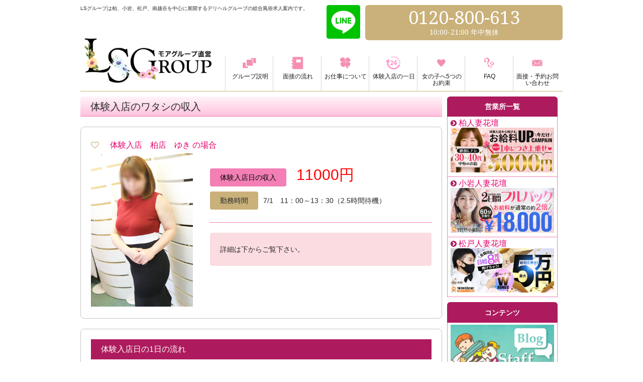

--- FILE ---
content_type: text/html; charset=UTF-8
request_url: https://www.ls-group.jp/exp/%E4%BD%93%E9%A8%93%E5%85%A5%E5%BA%97%E3%80%80%E6%9F%8F%E5%BA%97%E3%80%80%E3%82%86%E3%81%8D/
body_size: 29179
content:
<!--カテゴリスラッグ office-->

<!doctype html>
<!--[if IE 8]><html class="ie ie8"><![endif]-->
<!--[if IE 9]><html class="ie ie9"><![endif]-->
<!--[if !IE]><!-->
<html lang="ja">
<head>

<meta charset="utf-8">
<title>体験入店　柏店　ゆき | 柏・小岩・松戸・南越谷  風俗求人　LSグループ</title>

<meta name="viewport" content="width=device-width,initial-scale=1.0,minimum-scale=1.0,maximum-scale=1.0,user-scalable=no" />
<meta name="description" content="...">

<meta name="SKYPE_TOOLBAR" content="SKYPE_TOOLBAR_PARSER_COMPATIBLE" />

<!--OGP-->
<meta property="site_name" content="LSグループ">
<meta property="og:title" content="柏・小岩・松戸・南越谷　風俗求人　LSグループ">
<meta property="og:description" content="風俗バイトなら安全安心の地域最大手LSグループで決まり！日払い風俗アルバイトで高収入が目指せます！柏・小岩・松戸・南越谷の女性向け風俗求人">
<meta property="og:type" content="website">
<meta property="og:phone_number" content="0120-800-613">
<meta name="referrer" content="unsafe-url">

<!--
<link rel="shortcut icon" href="/common/img/favicon.ico">
<link rel="apple-touch-icon-precomposed" href="/common/img/home-icon.png">
-->

<!--[if lt IE 9]><meta http-equiv="X-UA-Compatible" content="IE=Edge,chrome=1" />
<script src="https://html5shim.googlecode.com/svn/trunk/html5.js"></script>
<script src="/common/js/respond.min.js"></script>
<![endif]-->
<!--[if IE 6]><script src="https://www.ls-group.jp/wp-content/themes/lsgroup-temp2006/js/minmax.js"></script><![endif]-->
<script src="https://www.google.com/recaptcha/api.js" async defer></script>

<!-- All in One SEO Pack 2.3.16 by Michael Torbert of Semper Fi Web Designob_start_detected [-1,-1] -->
<link rel="canonical" href="https://www.ls-group.jp/exp/%e4%bd%93%e9%a8%93%e5%85%a5%e5%ba%97%e3%80%80%e6%9f%8f%e5%ba%97%e3%80%80%e3%82%86%e3%81%8d/" />
<meta property="og:title" content="体験入店　柏店　ゆき | 柏・小岩・松戸・南越谷  風俗求人　LSグループ" />
<meta property="og:type" content="article" />
<meta property="og:url" content="https://www.ls-group.jp/exp/%e4%bd%93%e9%a8%93%e5%85%a5%e5%ba%97%e3%80%80%e6%9f%8f%e5%ba%97%e3%80%80%e3%82%86%e3%81%8d/" />
<meta property="og:image" content="https://www.ls-group.jp/wp-content/uploads/2022/09/a2d5d86f85395689d6e074d84985c656.jpg" />
<meta property="og:site_name" content="柏・小岩・松戸・南越谷  風俗求人　LSグループ" />
<meta property="article:published_time" content="2022-07-02T19:43:00Z" />
<meta property="article:modified_time" content="2022-09-22T19:46:23Z" />
<meta name="twitter:card" content="summary_large_image" />
<meta name="twitter:site" content="@lsgroup0708" />
<meta name="twitter:domain" content="lsgroup0708" />
<meta name="twitter:title" content="体験入店　柏店　ゆき | 柏・小岩・松戸・南越谷  風俗求人　LSグループ" />
<meta name="twitter:image" content="https://www.ls-group.jp/wp-content/uploads/2022/09/a2d5d86f85395689d6e074d84985c656.jpg" />
<meta itemprop="image" content="https://www.ls-group.jp/wp-content/uploads/2022/09/a2d5d86f85395689d6e074d84985c656.jpg" />
<!-- /all in one seo pack -->
<link rel='dns-prefetch' href='//s.w.org' />
<link rel="alternate" type="application/rss+xml" title="柏・小岩・松戸・南越谷  風俗求人　LSグループ &raquo; 体験入店　柏店　ゆき のコメントのフィード" href="https://www.ls-group.jp/exp/%e4%bd%93%e9%a8%93%e5%85%a5%e5%ba%97%e3%80%80%e6%9f%8f%e5%ba%97%e3%80%80%e3%82%86%e3%81%8d/feed/" />
		<script type="text/javascript">
			window._wpemojiSettings = {"baseUrl":"https:\/\/s.w.org\/images\/core\/emoji\/2.4\/72x72\/","ext":".png","svgUrl":"https:\/\/s.w.org\/images\/core\/emoji\/2.4\/svg\/","svgExt":".svg","source":{"concatemoji":"https:\/\/www.ls-group.jp\/wp-includes\/js\/wp-emoji-release.min.js?ver=4.9.3"}};
			!function(a,b,c){function d(a,b){var c=String.fromCharCode;l.clearRect(0,0,k.width,k.height),l.fillText(c.apply(this,a),0,0);var d=k.toDataURL();l.clearRect(0,0,k.width,k.height),l.fillText(c.apply(this,b),0,0);var e=k.toDataURL();return d===e}function e(a){var b;if(!l||!l.fillText)return!1;switch(l.textBaseline="top",l.font="600 32px Arial",a){case"flag":return!(b=d([55356,56826,55356,56819],[55356,56826,8203,55356,56819]))&&(b=d([55356,57332,56128,56423,56128,56418,56128,56421,56128,56430,56128,56423,56128,56447],[55356,57332,8203,56128,56423,8203,56128,56418,8203,56128,56421,8203,56128,56430,8203,56128,56423,8203,56128,56447]),!b);case"emoji":return b=d([55357,56692,8205,9792,65039],[55357,56692,8203,9792,65039]),!b}return!1}function f(a){var c=b.createElement("script");c.src=a,c.defer=c.type="text/javascript",b.getElementsByTagName("head")[0].appendChild(c)}var g,h,i,j,k=b.createElement("canvas"),l=k.getContext&&k.getContext("2d");for(j=Array("flag","emoji"),c.supports={everything:!0,everythingExceptFlag:!0},i=0;i<j.length;i++)c.supports[j[i]]=e(j[i]),c.supports.everything=c.supports.everything&&c.supports[j[i]],"flag"!==j[i]&&(c.supports.everythingExceptFlag=c.supports.everythingExceptFlag&&c.supports[j[i]]);c.supports.everythingExceptFlag=c.supports.everythingExceptFlag&&!c.supports.flag,c.DOMReady=!1,c.readyCallback=function(){c.DOMReady=!0},c.supports.everything||(h=function(){c.readyCallback()},b.addEventListener?(b.addEventListener("DOMContentLoaded",h,!1),a.addEventListener("load",h,!1)):(a.attachEvent("onload",h),b.attachEvent("onreadystatechange",function(){"complete"===b.readyState&&c.readyCallback()})),g=c.source||{},g.concatemoji?f(g.concatemoji):g.wpemoji&&g.twemoji&&(f(g.twemoji),f(g.wpemoji)))}(window,document,window._wpemojiSettings);
		</script>
		<style type="text/css">
img.wp-smiley,
img.emoji {
	display: inline !important;
	border: none !important;
	box-shadow: none !important;
	height: 1em !important;
	width: 1em !important;
	margin: 0 .07em !important;
	vertical-align: -0.1em !important;
	background: none !important;
	padding: 0 !important;
}
</style>
<link rel='stylesheet' id='archives-cal-calendrier-css'  href='https://www.ls-group.jp/wp-content/plugins/archives-calendar-widget/themes/calendrier.css?ver=1.0.12' type='text/css' media='all' />
<link rel='stylesheet' id='contact-form-7-css'  href='https://www.ls-group.jp/wp-content/plugins/contact-form-7/includes/css/styles.css?ver=4.9' type='text/css' media='all' />
<link rel='stylesheet' id='contact-form-7-confirm-css'  href='https://www.ls-group.jp/wp-content/plugins/contact-form-7-add-confirm/includes/css/styles.css?ver=4.8' type='text/css' media='all' />
<link rel='stylesheet' id='wp-pagenavi-css'  href='https://www.ls-group.jp/wp-content/plugins/wp-pagenavi/pagenavi-css.css?ver=2.70' type='text/css' media='all' />
<!--n2css--><script type='text/javascript' src='https://www.ls-group.jp/wp-includes/js/jquery/jquery.js?ver=1.12.4'></script>
<script type='text/javascript' src='https://www.ls-group.jp/wp-includes/js/jquery/jquery-migrate.min.js?ver=1.4.1'></script>
<script type='text/javascript' src='https://www.ls-group.jp/wp-content/plugins/archives-calendar-widget/admin/js/jquery.arcw-init.js?ver=1.0.12'></script>
<link rel='https://api.w.org/' href='https://www.ls-group.jp/wp-json/' />
<link rel="EditURI" type="application/rsd+xml" title="RSD" href="https://www.ls-group.jp/xmlrpc.php?rsd" />
<link rel="wlwmanifest" type="application/wlwmanifest+xml" href="https://www.ls-group.jp/wp-includes/wlwmanifest.xml" /> 
<link rel='prev' title='体験入店　松戸店　大黒みくさん' href='https://www.ls-group.jp/exp/%e4%bd%93%e9%a8%93%e5%85%a5%e5%ba%97%e3%80%80%e6%9d%be%e6%88%b8%e5%ba%97%e3%80%80%e5%a4%a7%e9%bb%92%e3%81%bf%e3%81%8f%e3%81%95%e3%82%93/' />
<link rel='next' title='体験入店　南越谷店　おとさん' href='https://www.ls-group.jp/exp/%e4%bd%93%e9%a8%93%e5%85%a5%e5%ba%97%e3%80%80%e5%8d%97%e8%b6%8a%e8%b0%b7%e5%ba%97%e3%80%80%e3%81%8a%e3%81%a8%e3%81%95%e3%82%93/' />
<meta name="generator" content="WordPress 4.9.3" />
<link rel='shortlink' href='https://www.ls-group.jp/?p=6157' />
<link rel="alternate" type="application/json+oembed" href="https://www.ls-group.jp/wp-json/oembed/1.0/embed?url=https%3A%2F%2Fwww.ls-group.jp%2Fexp%2F%25e4%25bd%2593%25e9%25a8%2593%25e5%2585%25a5%25e5%25ba%2597%25e3%2580%2580%25e6%259f%258f%25e5%25ba%2597%25e3%2580%2580%25e3%2582%2586%25e3%2581%258d%2F" />
<link rel="alternate" type="text/xml+oembed" href="https://www.ls-group.jp/wp-json/oembed/1.0/embed?url=https%3A%2F%2Fwww.ls-group.jp%2Fexp%2F%25e4%25bd%2593%25e9%25a8%2593%25e5%2585%25a5%25e5%25ba%2597%25e3%2580%2580%25e6%259f%258f%25e5%25ba%2597%25e3%2580%2580%25e3%2582%2586%25e3%2581%258d%2F&#038;format=xml" />
<link rel="stylesheet" href="https://www.ls-group.jp/wp-content/themes/lsgroup-temp2006/style.css" media="all" />
<link href="https://netdna.bootstrapcdn.com/font-awesome/4.0.0/css/font-awesome.css" rel="stylesheet">

<!--JS-->

<script src="https://code.jquery.com/jquery-latest.js"></script>
<script src="//ajax.googleapis.com/ajax/libs/jqueryui/1.10.3/jquery-ui.min.js"></script>
<script src="//cdnjs.cloudflare.com/ajax/libs/lodash.js/1.3.1/lodash.min.js"></script>

<script src="https://www.ls-group.jp/wp-content/themes/lsgroup-temp2006/js/jquery.cookie.js"></script>

<!--[if lte IE 8]>
<script src="https://www.ls-group.jp/wp-content/themes/lsgroup-temp2006/js/html5shiv.js"></script>
<script src="https://www.ls-group.jp/wp-content/themes/lsgroup-temp2006/js/jquery.backgroundSize.js"></script>
<script>
    jQuery(document).ready(function() {
        jQuery('NAME').css({backgroundSize: "cover"});
    });
</script>
<![endif]-->
<script type="text/javascript" src="https://www.ls-group.jp/wp-content/themes/lsgroup-temp2006/js/owl.carousel.js"></script>
<script type="text/javascript" src="https://www.ls-group.jp/wp-content/themes/lsgroup-temp2006/js/jquery.tile.js"></script>
<script type="text/javascript" src="https://www.ls-group.jp/wp-content/themes/lsgroup-temp2006/js/jquery.iframe-auto-height.js"></script>
<script type="text/javascript" src="https://www.ls-group.jp/wp-content/themes/lsgroup-temp2006/js/jquery.browser.js"></script>
<script type="text/javascript" src="https://www.ls-group.jp/wp-content/themes/lsgroup-temp2006/js/followscrolling.js"></script>
<!--<script type="text/javascript" src="/fmt/js/jquery.sidr.min.js"></script>-->
<!--common js-->
<script type="text/javascript" src="https://www.ls-group.jp/wp-content/themes/lsgroup-temp2006/js/common.js"></script>
<!--Google Analytics//-->
<script>
  (function(i,s,o,g,r,a,m){i['GoogleAnalyticsObject']=r;i[r]=i[r]||function(){
  (i[r].q=i[r].q||[]).push(arguments)},i[r].l=1*new Date();a=s.createElement(o),
  m=s.getElementsByTagName(o)[0];a.async=1;a.src=g;m.parentNode.insertBefore(a,m)
  })(window,document,'script','//www.google-analytics.com/analytics.js','ga');

  ga('create', 'UA-54293061-1', 'auto');
  ga('send', 'pageview');
</script>
<!--//Google Analytics-->

<!-- Google tag (gtag.js) -->
<script async src="https://www.googletagmanager.com/gtag/js?id=G-60KFQ56SQZ"></script>
<script>
  window.dataLayer = window.dataLayer || [];
  function gtag(){dataLayer.push(arguments);}
  gtag('js', new Date());

  gtag('config', 'G-60KFQ56SQZ');
</script>

<!-- Google Tag Manager -->
<script>(function(w,d,s,l,i){w[l]=w[l]||[];w[l].push({'gtm.start':
new Date().getTime(),event:'gtm.js'});var f=d.getElementsByTagName(s)[0],
j=d.createElement(s),dl=l!='dataLayer'?'&l='+l:'';j.async=true;j.src=
'https://www.googletagmanager.com/gtm.js?id='+i+dl;f.parentNode.insertBefore(j,f);
})(window,document,'script','dataLayer','GTM-TF8RTHL');</script>
<!-- End Google Tag Manager -->

</head>

<body>

<!-- Google Tag Manager (noscript) -->
<noscript><iframe src="https://www.googletagmanager.com/ns.html?id=GTM-TF8RTHL"
height="0" width="0" style="display:none;visibility:hidden"></iframe></noscript>
<!-- End Google Tag Manager (noscript) -->

    
                <div class="container post exp ">

    
    <div class="header">
      <header>
		<h1>LSグループは柏、小岩、松戸、南越谷を中心に展開するデリヘルグループの総合風俗求人案内です。</h1>
		<div class="wrap">
				<div class="branding"><a href="https://www.ls-group.jp/top.html" class="bland_logo"><img src="https://www.ls-group.jp/wp-content/themes/lsgroup-temp2006/img/logo.png"></a>
			<a href="https://line.me/ti/p/pviUzt8XHr" class="line-link-top" target="_blank"><img src="https://www.ls-group.jp/wp-content/themes/lsgroup-temp2006/img/icon-line.png" alt="line"></a>
			<a href="tel:0120-800-613" class="tell-link-top"><img src="https://www.ls-group.jp/wp-content/themes/lsgroup-temp2006/img/icon-tell.png" alt="tell"></a>
			</div>
		  <nav>
		    <ul class="nav main-menu"><!--//future:グローバルナビの名前を考えよう-->
			  <li><a href="https://www.ls-group.jp/lsgroup.html"><img src="https://www.ls-group.jp/wp-content/themes/lsgroup-temp2006/img/icon_m1.png" alt="グループ説明"><p>グループ説明</p></a></li>
			  <li><a href="https://www.ls-group.jp/flow2.html"><img src="https://www.ls-group.jp/wp-content/themes/lsgroup-temp2006/img/icon_m2.png" alt="面接の流れ"><p>面接の流れ</p></a></li>
			  <li><a href="https://www.ls-group.jp/work.html"><img src="https://www.ls-group.jp/wp-content/themes/lsgroup-temp2006/img/icon_m3.png" alt="お仕事について"><p>お仕事について</p></a></li>
			  <li><a href="https://www.ls-group.jp/exp/"><img class="line2" src="https://www.ls-group.jp/wp-content/themes/lsgroup-temp2006/img/icon_m7.png" alt="体験入店の一日"><p>体験入店の一日</p></a></li>
			  <li><a href="https://www.ls-group.jp/promise.html"><img class="line2" src="https://www.ls-group.jp/wp-content/themes/lsgroup-temp2006/img/icon_m4.png" alt="女の子への5つのお約束"><p>女の子へ5つのお約束</p></a></li>
			  <li><a href="https://www.ls-group.jp/faq/"><img src="https://www.ls-group.jp/wp-content/themes/lsgroup-temp2006/img/icon_m5.png" alt="FAQ"><p>FAQ</p></a></li>
			  <li><a href="https://www.ls-group.jp/contact.html"><img class="line2" src="https://www.ls-group.jp/wp-content/themes/lsgroup-temp2006/img/icon_m6.png" alt="面接予約お問い合わせ"><p>面接・予約お問い合わせ</p></a></li>
			  <li class="back_home"><a href="https://www.ls-group.jp/top.html"><img src="https://www.ls-group.jp/wp-content/themes/lsgroup-temp2006/img/icon_m8.png" alt="TOPへ戻る"><p>TOPへ戻る</p></a></li>
			</ul>
		  </nav>
		  <!--//nav-->		
		</div>
		<div class="headerinfo">
		  <section>
					<a href="https://line.me/ti/p/pviUzt8XHr" class="line" target="_blank"><img src="https://www.ls-group.jp/wp-content/themes/lsgroup-temp2006/img/icon-line.png" alt="line" ></a>
			<div class="phone-box">
			  <div class="number droid-serif"><span class="tel-link">0120-800-613</span></div>
			  <div class="right"><p class="droid-serif">10:00-21:00 年中無休</p></div>
			</div>
			<!--//phone-box-->
		  </section>
		</div>
		<!--//#hederinfo-->
	  </header>
	</div>
	<!-- //#header -->
  
<div class="contents">
  <article>
    <h2>体験入店のワタシの収入</h2>
        <div class="unit">
      <h3>
                &nbsp;
        体験入店　柏店　ゆき        の場合</h3>
      <div class="pic">
        <img width="300" height="450" src="https://www.ls-group.jp/wp-content/uploads/2022/09/a2d5d86f85395689d6e074d84985c656.jpg" class="attachment-post-thumbnail size-post-thumbnail wp-post-image" alt="" srcset="https://www.ls-group.jp/wp-content/uploads/2022/09/a2d5d86f85395689d6e074d84985c656.jpg 300w, https://www.ls-group.jp/wp-content/uploads/2022/09/a2d5d86f85395689d6e074d84985c656-200x300.jpg 200w" sizes="(max-width: 300px) 100vw, 300px" />      </div>
      <div class="example">
        <p class="wages"><span>体験入店日の収入</span><strong>11000円 </strong></p>
        <p class="worktime"><span>勤務時間</span>7/1　11：00～13：30（2.5時間待機）</p>
        <p class="note">詳細は下からご覧下さい。</p>
      </div>
      <!--//example--> 
    </div>
    <!--//unit-->
    
    <div class="clearfix"></div>
    <div class="unit day">
      <h4 class="under">体験入店日の1日の流れ</h4>
      <ul>
                                                                                        
      </ul>
    </div>
    <!--//unit-->
    
    <div class="unit q-a">
            <div class="wrap">
        <h5>11：00　待機スタート</h5>
        <p>12：20　待機終了</p>
      </div>
      <!--//wrap-->
                  <div class="wrap">
        <h5>12：39　柏駅ホテル直接　100分コース</h5>
        <p>14：19　お仕事終了　手取り11000円</p>
      </div>
      <!--//wrap-->
                  <div class="wrap">
        <h5>トータル￥11000円</h5>
        <p></p>
      </div>
      <!--//wrap-->
                  <div class="wrap">
        <h5><a href="https://www.h-kadan.com/kashiwa/cp/124600" target="”_blank”">ゆきさんのプロフィールページはココをタップ</a></h5>
        <p></p>
      </div>
      <!--//wrap-->
                              
      <p></p>
    </div>
    <!--//unit-->
    
        <div class="button contact-btn"> <a href="https://www.ls-group.jp/contact.html">
      <p>面接予約・お問い合わせ<span>は</span>こちら<span>から</span></p>
      </a> </div>
    <!--//button--> 

    <h2 class="pickup_title"><span>よく読まれている記事</span></h2>
    <div class="pickup">


			<li>
        <a href="https://www.ls-group.jp/exp/%e4%bd%93%e9%a8%93%e5%85%a5%e5%ba%97%e3%80%80%e5%b0%8f%e5%b2%a9%e5%ba%97%e3%80%80%e3%81%84%e3%82%8d%e3%81%af%e3%81%95%e3%82%93%ef%bc%8830%e6%ad%b3%ef%bc%89/">
          <div class="exp_title">
            <div class="title">体験入店　小岩店　いろはさん（30歳）</div>
          </div>
          <div class="thumb">
            <img width="267" height="400" src="https://www.ls-group.jp/wp-content/uploads/2024/02/059a9f17eb13e163ea32f12798202226.jpg" class="attachment-post-thumbnail size-post-thumbnail wp-post-image" alt="" srcset="https://www.ls-group.jp/wp-content/uploads/2024/02/059a9f17eb13e163ea32f12798202226.jpg 267w, https://www.ls-group.jp/wp-content/uploads/2024/02/059a9f17eb13e163ea32f12798202226-200x300.jpg 200w" sizes="(max-width: 267px) 100vw, 267px" />          </div>
          <p class="wages">
            <span>体験入店日の収入</span><strong>31000円</strong>
          </p>
        </a>
      </li>





			<li>
        <a href="https://www.ls-group.jp/exp/%e4%bd%93%e9%a8%93%e5%85%a5%e5%ba%97%e3%80%80%e5%8d%97%e8%b6%8a%e8%b0%b7%e5%ba%97%e3%80%80%e3%81%be%e3%82%86%e3%81%8b%e3%81%95%e3%82%93/">
          <div class="exp_title">
            <div class="title">体験入店　南越谷店　まゆかさん</div>
          </div>
          <div class="thumb">
            <img width="300" height="450" src="https://www.ls-group.jp/wp-content/uploads/2021/04/1b86b9a1ef25728d5a8f0a5c07ecb8d9.jpg" class="attachment-post-thumbnail size-post-thumbnail wp-post-image" alt="" srcset="https://www.ls-group.jp/wp-content/uploads/2021/04/1b86b9a1ef25728d5a8f0a5c07ecb8d9.jpg 300w, https://www.ls-group.jp/wp-content/uploads/2021/04/1b86b9a1ef25728d5a8f0a5c07ecb8d9-200x300.jpg 200w" sizes="(max-width: 300px) 100vw, 300px" />          </div>
          <p class="wages">
            <span>体験入店日の収入</span><strong>53000円</strong>
          </p>
        </a>
      </li>





			<li>
        <a href="https://www.ls-group.jp/exp/%e4%bd%93%e9%a8%93%e5%85%a5%e5%ba%97%e3%80%80%e6%9d%be%e6%88%b8%e5%ba%97%e3%80%80%e5%8c%97%e5%b7%9d%e3%82%8a%e3%82%87%e3%81%86%e3%81%95%e3%82%93/">
          <div class="exp_title">
            <div class="title">体験入店　松戸店　北川りょうさん</div>
          </div>
          <div class="thumb">
            <img width="300" height="450" src="https://www.ls-group.jp/wp-content/uploads/2021/09/f521a9e1d48686637dd01cdc98cff57f.jpg" class="attachment-post-thumbnail size-post-thumbnail wp-post-image" alt="" srcset="https://www.ls-group.jp/wp-content/uploads/2021/09/f521a9e1d48686637dd01cdc98cff57f.jpg 300w, https://www.ls-group.jp/wp-content/uploads/2021/09/f521a9e1d48686637dd01cdc98cff57f-200x300.jpg 200w" sizes="(max-width: 300px) 100vw, 300px" />          </div>
          <p class="wages">
            <span>体験入店日の収入</span><strong>25000円</strong>
          </p>
        </a>
      </li>



    </div><!--pickup-->

  </article>
</div>
<div id="SideB" class="SideB">
  <aside>
	  
  
  
	<div class="section">
	  <section>
		<h2>営業所一覧</h2>
		<ul>
		  		  		  <li>
			<a href="https://www.ls-group.jp/office-shop/kashiwa/"><h3>柏人妻花壇</h3></a>
			<a href="https://www.ls-group.jp/office-shop/kashiwa/">
			  <img width="700" height="300" src="https://www.ls-group.jp/wp-content/uploads/2014/12/5b9a0e6ee9c1ada9c4f3efb8253cdd92-2.jpg" class="attachment-post-thumbnail size-post-thumbnail wp-post-image" alt="" srcset="https://www.ls-group.jp/wp-content/uploads/2014/12/5b9a0e6ee9c1ada9c4f3efb8253cdd92-2.jpg 700w, https://www.ls-group.jp/wp-content/uploads/2014/12/5b9a0e6ee9c1ada9c4f3efb8253cdd92-2-300x129.jpg 300w" sizes="(max-width: 700px) 100vw, 700px" />			</a>
		  </li>
		  		  <li>
			<a href="https://www.ls-group.jp/office-shop/koiwa/"><h3>小岩人妻花壇</h3></a>
			<a href="https://www.ls-group.jp/office-shop/koiwa/">
			  <img width="700" height="300" src="https://www.ls-group.jp/wp-content/uploads/2014/12/6e2bce29eb4851b68111368a26912545.jpg" class="attachment-post-thumbnail size-post-thumbnail wp-post-image" alt="" srcset="https://www.ls-group.jp/wp-content/uploads/2014/12/6e2bce29eb4851b68111368a26912545.jpg 700w, https://www.ls-group.jp/wp-content/uploads/2014/12/6e2bce29eb4851b68111368a26912545-300x129.jpg 300w" sizes="(max-width: 700px) 100vw, 700px" />			</a>
		  </li>
		  		  <li>
			<a href="https://www.ls-group.jp/office-shop/matsudo/"><h3>松戸人妻花壇</h3></a>
			<a href="https://www.ls-group.jp/office-shop/matsudo/">
			  <img width="700" height="300" src="https://www.ls-group.jp/wp-content/uploads/2014/12/5b9a0e6ee9c1ada9c4f3efb8253cdd92-1.jpg" class="attachment-post-thumbnail size-post-thumbnail wp-post-image" alt="" srcset="https://www.ls-group.jp/wp-content/uploads/2014/12/5b9a0e6ee9c1ada9c4f3efb8253cdd92-1.jpg 700w, https://www.ls-group.jp/wp-content/uploads/2014/12/5b9a0e6ee9c1ada9c4f3efb8253cdd92-1-300x129.jpg 300w" sizes="(max-width: 700px) 100vw, 700px" />			</a>
		  </li>
		  		</ul>
	  </section>
	</div>
	<!--//section-->
	<div class="section banner-only">
	  <section>
		<h2>コンテンツ</h2>
		<ul>
		  <li><a href="https://www.ls-group.jp/blog/"><img src="https://www.ls-group.jp/wp-content/themes/lsgroup-temp2006/img/content_bnr4.jpg" alt="スタッフブログ"></a></li>
		  <li><a href="https://www.ls-group.jp/dictionary.html"><img src="https://www.ls-group.jp/wp-content/themes/lsgroup-temp2006/img/content_bnr7.jpg" alt="風俗用語辞書"></a></li>
		</ul>
	  </section>
	</div>
	<!--//section-->
	
	<!-- LS_RN-162 【LSグループ】固定コンテンツのメニュー設置  -->
  <div class="page">
	<li><a href="https://www.ls-group.jp/high-income.html">女性高収入アルバイトとは</a></li>
	<li><a href="https://www.ls-group.jp/type1.html">女性高収入アルバイトの種類 その1</a></li>
	<li><a href="https://www.ls-group.jp/type2.html">女性高収入アルバイトの種類 その2</a></li>
	<li><a href="https://www.ls-group.jp/dilemma.html">どの高収入アルバイトを選べばいいか悩んだら</a></li>
	<li><a href="https://www.ls-group.jp/working.html">実際に高収入アルバイトで働いてみて</a></li>
	<li><a href="https://www.ls-group.jp/guest.html">高収入アルバイトに遊びにくる男性って？</a></li>
	<li><a href="https://www.ls-group.jp/earn-money.html">高収入アルバイトって本当に稼げるの？</a></li>
</div>
	
	<div class="section">
	  <section>

		<h2>twitter</h2>
<ul><li>
 <a class="twitter-timeline" data-height="250" href="https://twitter.com/LSG_fukuda?ref_src=twsrc%5Etfw">Tweets by LSG_katayama</a> <script async src="//platform.twitter.com/widgets.js" charset="utf-8"></script>
</li>
<li>
 <a class="twitter-timeline" data-height="250" href="https://twitter.com/LSG_katayama?ref_src=twsrc%5Etfw">Tweets by LSG_katayama</a> <script async src="//platform.twitter.com/widgets.js" charset="utf-8"></script>
</li>
   </ul>
	  </section>
	</div>


		<div class="section">
	  <section>
		<h2>提携サービス</h2>
		<ul>
		 <li><a href="http://happiness-garden.net" target="blank"><img src="https://www.ls-group.jp/wp-content/uploads/2018/04/20180416110247_1.jpg" alt="ハピネス畑"></a></li>
		 <li><a href="https://www.skr-labo.net/" target="blank"><img src="https://www.ls-group.jp/wp-content/uploads/2017/09/sakura400_200.jpg" alt="さくら検査研究所"></a></li>
		</ul>
	  </section>
	</div>

  </aside>
</div>
<!-- //SideB -->    <!-- ============================================= -->
    <!-- *************** FOOTER AREA ***************** -->
    <!-- ============================================= -->
    
    <div class="clearfix"></div>
    <footer class="footer">
      <nav class="ft-nav">
        <ul class="footnav">
									<li><a href="https://www.ls-group.jp/lsgroup.html">グループ説明</a></li>
									<li><a href="https://www.ls-group.jp/flow2.html">面接の流れ</a></li>          
									<li><a href="https://www.ls-group.jp/work.html">お仕事について</a></li>
									<li><a href="https://www.ls-group.jp/promise.html">女の子へ5つのお約束</a></li>
									<li><a href="https://www.ls-group.jp/faq/">FAQ</a></li>
									<!--li><a href="https://www.ls-group.jp/qa.html">教えて掲示板</a></li-->
									<li><a href="https://www.ls-group.jp/contact.html">面接予約・お問い合わせ</a></li>
									<li><a href="https://www.ls-group.jp/exp/">売れっ子コンパニオンの一日</a></li>
									<li><a href="https://www.ls-group.jp/blog/">スタッフブログ</a></li>
          
									<li><a href="https://www.ls-group.jp/dictionary.html">風俗用語辞書</a></li> 
									<li><a href="https://www.ls-group.jp/link.html/">リンク</a></li> 
        </ul>
        <!--//footnav-->
      </nav>
      <div class="ft-mark">
        <a href="https://www.ls-group.jp"><img src="https://www.ls-group.jp/wp-content/themes/lsgroup-temp2006/img/logo.png" alt="$brand-name"></a>
        <div class="phone-box">
          <div class="number droid-serif"><span class="tel-link">0120-800-613</span></div>
          <div class="right"><p class="droid-serif">10:00-21:00 年中無休</p></div>
        </div>
        <!--//phone-box-->
      </div>
      <!--//#ft-mark-->
      <p class="copyright">c LS GROUP All Rights Reserved.</p>
    </footer>

        
    <!-- //footer -->
  </div>
  <!-- //#container -->
  <!--meanmenu　レスポンシブ用メニュー設定-->
  <script src="https://www.ls-group.jp/wp-content/themes/lsgroup-temp2006/js/jquery.meanmenu.js"></script>
  <script>
	jQuery(document).ready(function () {
    jQuery('.mobile header nav').meanmenu();
      $("a.meanmenu-reveal").click(function(){
      $(".mean-bar").toggleClass("open");		
	  })	 
	});
  </script>
  <!--Device.js-->
  <script src="https://www.ls-group.jp/wp-content/themes/lsgroup-temp2006/js/device.js"></script>
  <script>
    console.log("device.portrait() === %s", device.portrait());
    console.log("device.landscape() === %s", device.landscape());
    console.log("device.mobile() === %s", device.mobile());
    console.log("device.tablet() === %s", device.tablet());
    console.log("device.ipad() === %s", device.ipad());
    console.log("device.ipod() === %s", device.ipod());
    console.log("device.iphone() === %s", device.iphone());
    console.log("device.android() === %s", device.android());
    console.log("device.androidTablet() === %s", device.androidTablet());
    console.log("device.blackberryTablet() === %s", device.blackberryTablet());
  </script>
  <script type='text/javascript'>
/* <![CDATA[ */
var wpcf7 = {"apiSettings":{"root":"https:\/\/www.ls-group.jp\/wp-json\/contact-form-7\/v1","namespace":"contact-form-7\/v1"},"recaptcha":{"messages":{"empty":"\u3042\u306a\u305f\u304c\u30ed\u30dc\u30c3\u30c8\u3067\u306f\u306a\u3044\u3053\u3068\u3092\u8a3c\u660e\u3057\u3066\u304f\u3060\u3055\u3044\u3002"}}};
/* ]]> */
</script>
<script type='text/javascript' src='https://www.ls-group.jp/wp-content/plugins/contact-form-7/includes/js/scripts.js?ver=4.9'></script>
<script type='text/javascript' src='https://www.ls-group.jp/wp-includes/js/jquery/jquery.form.min.js?ver=4.2.1'></script>
<script type='text/javascript' src='https://www.ls-group.jp/wp-content/plugins/contact-form-7-add-confirm/includes/js/scripts.js?ver=4.8'></script>
<script type='text/javascript' src='https://www.ls-group.jp/wp-includes/js/wp-embed.min.js?ver=4.9.3'></script>
</body>
</html>
<!--カテゴリスラッグ faq -->


--- FILE ---
content_type: text/css
request_url: https://www.ls-group.jp/wp-content/themes/lsgroup-temp2006/style.css
body_size: 89398
content:
/*
Theme Name:lsgroup-temp2006
Theme URI:http://www.ls-group.jp/;
Author: IIB
Author URI: http://i-i-b.jp
Version: 1.0
*/

@charset "UTF-8";@import url("https://fonts.googleapis.com/css?family=Merriweather+Sans:700,300");@import url("https://netdna.bootstrapcdn.com/font-awesome/3.2.1/css/font-awesome.css");@import url(https://fonts.googleapis.com/css?family=Droid+Serif:400italic,400,700italic,700);@import url(https://fonts.googleapis.com/css?family=Droid+Serif:400italic,400,700italic,700);@import "css/add_style.css";html,body,div,span,applet,object,iframe,h1,h2,h3,h4,h5,h6,p,blockquote,pre,a,abbr,acronym,address,big,cite,code,del,dfn,em,img,ins,kbd,q,s,samp,small,strike,strong,sub,sup,tt,var,b,u,i,center,dl,dt,dd,ol,ul,li,fieldset,form,label,legend,table,caption,tbody,tfoot,thead,tr,th,td,article,aside,canvas,details,embed,figure,figcaption,footer,header,hgroup,menu,nav,output,ruby,section,summary,time,mark,audio,video{margin:0;padding:0;border:0;font-size:100%;font:inherit;vertical-align:baseline}article,aside,details,figcaption,figure,footer,header,hgroup,menu,nav,section{display:block}body{line-height:1}ol,ul{list-style:none}blockquote,q{quotes:none}blockquote:before,blockquote:after,q:before,q:after{content:'';content:none}table{border-collapse:collapse;border-spacing:0}*{-webkit-box-sizing:border-box;-moz-box-sizing:border-box;-ms-box-sizing:border-box;-o-box-sizing:border-box;box-sizing:border-box}::selection{background:gray}::-moz-selection{background:gray}html{font-size:62.5%}body{font-family:Verdana,"游ゴシック",YuGothic,"Hiragino Kaku Gothic ProN",Meiryo,sans-serif;font-size:11px;font-size:1.1rem;line-height:13px;line-height:1.3rem;color:#2a2a2a}img{width:100%;height:auto}img a{width:100%;height:auto}a{text-decoration:none;color:#719cff;cursor:pointer}a:hover{opacity:0.7;filter:alpha(opacity=70);-ms-filter:“alpha(opacity=70) ”}.clearfix:after{visibility:hidden;display:block;font-size:0;content:" ";clear:both;height:0}.wrap{width:100%;float:left;overflow:hidden}.container{width:100%;height:auto;margin:0 auto;max-width:960px;overflow:hidden}
.index .contents{width:100%;padding:0 3%;float:left}.index .facade{width:70%;margin:0 auto;position:relative}.index .facade .branding{width:65%;position:absolute;top:25%;max-width:100%}.index .entrance{width:100%;position:relative;margin-bottom:10rem}.index .entrance .enter{text-align:center;position:absolute;left:15%}.index .entrance .enter img{max-width:150px;min-width:80px}.index .entrance .under18{text-align:center;position:absolute;left:40%}.index .entrance .under18 img{max-width:40px;min-width:40px}.index .entrance .exit{text-align:center;position:absolute;right:15%}.index .entrance .exit img{max-width:80px;min-width:60px}.index .media-area{text-align:center}.index .media-area img{width:auto;margin-bottom:1rem}.index .description{border:1px solid gray;padding:20px}.header{width:100%;height:auto;margin:0 auto;overflow:hidden}.header h1{font-size:10px;font-size:1rem}.header .nav{width:100%;text-align:left;background-color:gray;max-width:960px;overflow:hidden}.header .nav li{width:12.5%;float:left;text-align:center;list-style:none;color:#fff;cursor:pointer;font-size:12px;font-size:1.2rem;line-height:30px;line-height:3rem}.header .nav li a{color:#fff;display:block}.branding{width:40%;max-width:380px;float:left}.contents{width:75%;padding:0 0 0 3%;float:left}.facade{padding-bottom:5rem}.movie-area li{float:left;width:33.33333%;padding:0 1% 1% 1%}.bottomwidget .status{margin-bottom:20px;overflow:hidden}.bottomwidget .status .item{width:96%;margin:1% 2%;text-align:center;float:left}.bottomwidget .status .item p{font-size:12px;font-size:1.2rem;padding:6px}.bottomwidget .status .item p.full{background-color:gray;cursor:auto}.bottomwidget .status .item p.full:hover{position:relative;top:0px}.bottomwidget .att-info .item{width:96%;float:left;background-color:gray;text-align:center;color:white;padding:1% 1%;margin:1% 2%;border-radius:10px}.bottomwidget .att-info .item p.day{font-size:16px;font-size:1.6rem;line-height:24px;line-height:2.4rem;font-weight:bold}.bottomwidget .att-info .item p.time{font-size:12px;font-size:1.2rem;color:#2a2a2a;background-color:#fff;border-radius:8px;padding:8px 10px;margin-top:5px}.bottomwidget .att-info .item.dayoff{background-color:gray}.bottomwidget .recommended li{width:23%;float:left;text-align:center;padding:1% 1%;margin:0 1% 2% 1%}.bottomwidget .history li{width:23%;float:left;text-align:center;color:white;padding:1% 1%;margin:0 1% 2% 1%}.bottomwidget h3{font-size:14px;font-size:1.4rem;line-height:30px;line-height:3rem;background-color:#333;color:#fff;padding-left:10px;margin-bottom:20px}.bottomwidget .wiget-carousel{padding:0 20px}.bottomwidget .wiget-carousel .owl-controls{margin:0;height:auto}.bottomwidget .wiget-carousel .owl-pagination{display:none}.bottomwidget .wiget-carousel .owl-prev{position:absolute;left:-5px;background-color:#000000;background-repeat:no-repeat;height:60px;background-position:0px 40%;top:-15px;width:24px}.bottomwidget .wiget-carousel .owl-prev:before{content:"\f054"}.box-list{float:left;width:23%;height:auto;padding-left:0.5%;padding-right:0.5%;margin-left:1%;margin-right:1%;margin-bottom:1.5%;border:1px solid #2a2a2a;position:relative}.box-list .listpic{width:100%;padding:5% 5% 0  5%}.box-list .listinfo{padding:4px 10px}.box-list .new{position:absolute;top:0;left:0;width:0;height:0;border:24px solid transparent;border-top:24px solid gray;border-left:24px solid gray}.box-list .new span{font-size:11px;font-size:1.1rem;font-weight:bold;position:absolute;top:-17px;left:-22px;z-index:2;color:#fff}.box-list .name{font-size:14px;font-size:1.4rem;line-height:18px;line-height:1.8rem}.box-list .ico{width:100%}.box-list .ico li{width:16.66667%;float:left;padding-right:2px}.box-list .att{font-size:16px;font-size:1.6rem;line-height:18px;line-height:1.8rem;background-color:gray;text-align:center;color:#fff;padding:3%;margin:10px 2%;border-radius:10px}.SideA{width:0;display:none;float:left}.SideA .nav{width:100%;height:auto;text-align:left;margin-bottom:40px}.SideA .nav ul li{display:block;padding:0;padding:2px}.SideA .nav ul li ul{margin-top:1rem;margin-left:1rem;list-style-type:disc}.SideA .nav ul li ul li{margin-bottom:10px}.SideA .section{background-color:#f2f2f2;margin-bottom:10px;overflow:hidden}.SideA .section h2{line-height:16px;line-height:1.6rem;padding:8px;font-weight:bold;background-color:#333;color:#fff;margin:10% 5% 0 5%}.SideA ul{padding:10px}.SideA li{line-height:16px;line-height:1.6rem;padding-left:1rem;cursor:pointer;border:1px solid gray;padding:6px;margin:6px 0px}.SideA .media-space{width:100%;margin-bottom:15px;border:1px solid gray;text-align:center;padding:8px 0}.SideB{width:25%;display:block;padding:1%;float:left}.SideB .nav{width:100%;height:auto;text-align:left;margin-bottom:40px}.SideB .nav ul li{display:block;padding:0;padding:2px}.SideB .nav ul li ul{margin-top:1rem;margin-left:1rem;list-style-type:disc}.SideB .nav ul li ul li{margin-bottom:10px}.SideB .section{background-color:#eee;-webkit-border-radius:6px;-moz-border-radius:6px;-ms-border-radius:6px;-o-border-radius:6px;border-radius:6px;margin-bottom:10px;overflow:hidden}.SideB .section h2{font-size:14px;font-size:1.4rem;line-height:14px;line-height:1.4rem;padding:6%;font-weight:bold;background-color:gray;color:#fff;-webkit-border-radius:8px;-moz-border-radius:8px;-ms-border-radius:8px;-o-border-radius:8px;border-radius:8px;margin:10% 5% 0 5%}.SideB ul{padding:10px}.SideB li{font-size:12px;font-size:1.2rem;line-height:16px;line-height:1.6rem;padding-left:1rem;cursor:pointer;border:1px solid #2a2a2a;padding:6px;margin:6px 0px;-webkit-border-radius:8px;-moz-border-radius:8px;-ms-border-radius:8px;-o-border-radius:8px;border-radius:8px}.SideB .media-space{width:100%;margin-bottom:15px;border:1px solid gray;text-align:center;padding:8px 0}.footer{width:100%;height:auto;margin:0 auto;padding-top:5%;padding-bottom:20px;width:100%;float:left;font-size:11px;font-size:1.1rem}.footer ul.footnav{float:left;width:100%;height:auto;margin:0 auto}.footer ul.footnav li{display:inline;margin:0 2% 0 0;list-style:none;float:right}.footer .notice{margin-bottom:20px;border:1px solid #2a2a2a;padding:20px 60px;line-height:18px;line-height:1.8rem}.footer .copyright{text-align:center;font-size:10px;font-size:1rem}.footer .ft-nav{width:70%;float:left}.footer .ft-mark{width:30%;text-align:center;float:left}.profile .contents{padding:0 0 0 3%}.profile .cpprof{width:100%;overflow:hidden;margin-bottom:2rem}.profile .cpprof .prof-visual{width:50%;float:left;padding-right:5px}.profile .cpprof .prof-visual .owl-controls{height:30px}.profile .cpprof .prof-visual h3{background-color:gray;color:#fff;padding:8px;font-size:14px;font-size:1.4rem;font-weight:bold;margin-bottom:5px}.profile .cpprof .prof-visual .subinfo{width:100%;border:1px solid #333;border-radius:8px;padding:10px;margin:10px 0}.profile .cpprof .prof-info{width:50%;float:left}.profile .cpprof .prof-info .ico{width:100%;overflow:hidden}.profile .cpprof .prof-info .ico li{width:16.66667%;float:left;padding-right:2px}.profile .cpprof h4{background-color:#333;color:#fff;font-size:16px;font-size:1.6rem;line-height:18px;line-height:1.8rem;padding:4px 10px;margin:10px 0}.profile .cpprof .normallist li{margin:10px 0px;margin-left:20px;font-size:12px;font-size:1.2rem;list-style-type:square}.profile .cpprof .proflist{overflow:hidden}.profile .cpprof .proflist .taglabel{float:left;height:24px;position:relative;font-size:12px;font-size:1.2rem;line-height:24px;line-height:2.4rem;margin-bottom:9px;margin-left:5px;padding:0 10px 0 10px;background-color:gray;color:#fff;text-decoration:none;border-radius:10px}.profile .cpprof .proflist .taglabel span{border-radius:10px;background-color:#fff;color:#2a2a2a;margin-left:10px;padding:0 10px}.profile #tab03 p{line-height:20px;line-height:2rem;padding:0 15px}.areamap-list .box-list{width:48%;padding:2%}.areamap-list .box-list h3{font-size:14px;font-size:1.4rem;line-height:28px;line-height:2.8rem;font-weight:bold}.areamap-list .box-list .listinfo{width:65%;padding:0%;padding-right:2%;float:left}.areamap-list .box-list .listinfo .comment{margin-bottom:1rem}.areamap-list .box-list .listpic{width:35%;padding:0%}.areamap-list .box-list .button{font-size:12px;font-size:1.2rem}.center{text-align:center}.justify{text-align:justify}.srash:before{content:'/';margin:0 0.5em}p{font-size:12px;font-size:1.2rem;line-height:24px;line-height:2.4rem;margin:0}.req{color:red}
h2{font-size:12px;font-size:1.2rem;line-height:24px;line-height:2.4rem;border-bottom:1px solid #333;margin-bottom:20px}

/*plus*/
.contents h2 {
  font-size: 20px;
  font-size: 2rem;
  line-height: 40px;
  line-height: 4rem;
  height: 40px;
  height: 4rem;
  background-color: #ffc1de;
  filter: progid:DXImageTransform.Microsoft.gradient(gradientType=0, startColorstr='#FFFFF4F9', endColorstr='#FFFFC1DE');
  background-image: -moz-linear-gradient(#fff4f9 0%,#ffc1de 100%);
  background-image: -webkit-linear-gradient(#fff4f9 0%,#ffc1de 100%);
  background-image: linear-gradient(#fff4f9 0%,#ffc1de 100%);
  border-bottom: 1px solid #f37fb5;
  padding-left: 20px;
}

h5{border-bottom:1px solid #333;padding-bottom:10px;margin-bottom:10px}.txt-small{font-size:8px;font-size:0.8rem;line-height:9px;line-height:0.9rem;line-height:0.9rem}.txt-mid{font-size:10px;font-size:1rem;line-height:11px;line-height:1.1rem}.txt-large{font-size:14px;font-size:1.4rem;line-height:16px;line-height:1.6rem}.text-overflow{overflow:hidden;white-space:nowrap;text-overflow:ellipsis}.title-deco{text-align:center;background-color:#333;color:#fff;padding:8px;width:100%;margin:10px auto;border-radius:5px}.tabmenu .tab-nav{zoom:1}.tabmenu .tab-nav li{display:inline-block;width:25%;height:20px;line-height:20px;border-right:1px solid #666666;text-align:center;position:relative;-webkit-filter:drop-shadow(0px 1px 1px #000);background:#FFF;z-index:1}.tabmenu .tab-nav li:last-child{border-right:none}.tabmenu .area{position:relative}.tabmenu .active{position:relative;background-color:#FFF}.tabmenu .active:after{content:' ';height:0;width:0;position:absolute;border:10px solid transparent;border-top-color:#FFF;top:20px;left:20%}#optionnav{width:100%;margin-top:5%;padding-bottom:10%}#optionmenu{overflow:hidden;zoom:1}#optionmenu li{float:left;width:31%;margin:0 1%;height:auto;text-align:center;background-color:#fff;cursor:pointer;padding:6px 0}#optionmenu li:hover,#optionmenu li .active{background-color:#2a2a2a}.tab-content .area{width:100%;margin:1rem auto;padding-bottom:1rem;background:#fff;padding-top:10px}.tab-content .area h3{font-size:1.2rem;padding:5px}.tab-content .column{-webkit-column-count:4;-moz-column-count:4;-ms-column-count:4;-o-column-count:4;column-count:4;-webkit-column-rule:1px solid gray;-moz-column-rule:1px solid gray;-ms-column-rule:1px solid gray;-o-column-rule:1px solid gray;column-rule:1px solid gray;padding-right:5rem;padding-left:1rem;text-align:center}.tab{width:100%;border:1px solid #333;padding:10px;border-radius:8px;margin-bottom:10px}.tab .tab-nav{overflow:hidden;zoom:1;margin-bottom:10px}.tab .tab-nav li{width:33.33333%;float:left;line-height:20px;text-align:center}.tab .tab-nav li a{display:block;padding:10px;border-bottom:1px solid gray;text-align:center;font-size:1.2rem;text-decoration:none;color:#333}.tab .tab-nav li.active a{border-bottom:none;border-left:1px solid gray;border-right:1px solid gray;border-top:1px solid gray;border-radius:8px 8px 0px 0px}.tab .area{height:620px;overflow:auto}table{width:100%}.respo-tbl{width:100%;text-align:left;margin:5% auto}.respo-tbl tr{border-bottom:1px dotted #4d4d4d}.respo-tbl th,.respo-tbl td{padding:2%}.respo-tbl th{width:30%;vertical-align:middle}.respo-tbl td{width:60%;vertical-align:middle}.respo-tbl input,.respo-tbl select,.respo-tbl textarea{width:100%}.reserve .respo-tbl{width:80%;margin:5% 10%}.system .price-tbl th{width:auto;text-align:left}.system .price-tbl td{width:7rem;text-align:right}.button{width:100%;padding:6px 20px;font-size:1.6rem;text-decoration:none;display:inline-block;text-align:center;cursor:pointer;background-color:#333;color:#fff;border-radius:4px}.button:hover{position:relative;top:1px}.btn,.btn:link,.btn:visited{border-radius:.3em;border:1px solid;color:#111;display:inline-block;letter-spacing:.15em;margin-bottom:.5em;padding:1em .75em;text-decoration:none;text-transform:uppercase;transition:color .4s, background-color .4s, border .4s}.btn:hover{color:#7FDBFF;border:1px solid #7FDBFF;transition:background-color .3s, color .3s, border .3s}.btn:active{color:#0074D9;border:1px solid #0074D9;transition:background-color .3s, color .3s, border .3s}.btn--s{font-size:12px;font-size:1.2rem}.btn--m{font-size:14px;font-size:1.4rem}.btn--l{font-size:20px;font-size:2rem;border-radius:.25em}.btn--full,.btn--full:link{border-radius:.25em;display:block;margin-left:auto;margin-right:auto;text-align:center;width:100%}.btn--black,.btn--black:link,.btn--black:visited{color:#fff;background-color:#000}.btn--black:hover{color:#fff;background-color:#777;border-color:#777}.btn--black:active{color:#fff;background-color:#999;border-color:#999}.btn--black:hover{background-color:#444}.btn--black{background-color:#000}.btn--gray:link,.btn--gray:visited{background-color:#f0f0f0;border-color:#f0f0f0;color:#555}.btn--gray:hover{background-color:#ddd;border-color:#ddd;color:#444}.btn--gray:active{background-color:#ccc;border-color:#ccc;color:#444}.btn--gray-border:link,.btn--gray-border:visited{background-color:#fff;border-color:#555;border-width:2px;color:#555}.btn--gray-border:hover{background-color:#fff;border-color:#ddd;color:#777}.btn--gray-border:active{background-color:#ccc;border-color:#ccc;color:#444}.btn--gray-dark:link,.btn--gray-dark:visited{background-color:#555;color:#eee}.btn--gray-dark:hover{background-color:#333;border-color:#333;color:#eee}.btn--gray-dark:active{background-color:#777;border-color:#777;color:#eee}.btn--blue:link,.btn--blue visited{color:#fff;background-color:#0074D9}.btn--blue:hover{color:#fff;background-color:#0063aa;border-color:#0063aa}.btn--blue:active{color:#fff;background-color:#001F3F;border-color:#001F3F}@media screen and (min-width: 32em){.btn--full{max-width:16em}}.owl-carousel{display:none;position:relative;width:100%;-ms-touch-action:pan-y}.owl-carousel .owl-wrapper{display:none;position:relative;-webkit-transform:translate3d(0px, 0px, 0px)}.owl-carousel .owl-wrapper-outer{overflow:hidden;position:relative;width:100%}.owl-carousel .owl-wrapper-outer.autoHeight{-webkit-transition:height 500ms ease-in-out;-moz-transition:height 500ms ease-in-out;-ms-transition:height 500ms ease-in-out;-o-transition:height 500ms ease-in-out;transition:height 500ms ease-in-out}.owl-carousel .owl-item{float:left}.owl-carousel .owl-page,.owl-carousel .owl-buttons div{cursor:pointer}.owl-carousel .owl-wrapper:after{content:".";display:block;clear:both;visibility:hidden;line-height:0;height:0}.owl-controls{-webkit-user-select:none;-moz-user-select:none;-ms-user-select:none;-o-user-select:none;user-select:none;-webkit-tap-highlight-color:transparent;position:static;height:auto}.owl-pagination{position:absolute;left:20%;right:20%;width:60%}.owl-prev{position:absolute;left:0;top:-10px}.owl-next{position:absolute;right:0;top:-10px}.grabbing{cursor:url(grabbing.png) 8 8,move}.owl-carousel .owl-wrapper,.owl-carousel .owl-item{-webkit-backface-visibility:hidden;-moz-backface-visibility:hidden;-ms-backface-visibility:hidden;-webkit-transform:translate3d(0, 0, 0);-moz-transform:translate3d(0, 0, 0);-ms-transform:translate3d(0, 0, 0)}.owl-theme .owl-controls{margin-top:15px;text-align:center}.owl-theme .owl-controls .owl-buttons div{display:inline-block;zoom:1;*display:inline;padding:10px;top:45%;text-indent:-9999px;overflow:hidden;height:38px;width:30px;background-image:url(img//carousel-allow.png)}.owl-theme .owl-controls .owl-next{-moz-transform:rotate(180deg);-ms-transform:rotate(180deg);-webkit-transform:rotate(180deg);transform:rotate(180deg)}.owl-theme .owl-controls.clickable .owl-buttons div:hover{filter:Alpha(Opacity=100);opacity:1;text-decoration:none}.owl-theme .owl-controls.clickable .owl-page:hover span{filter:Alpha(Opacity=100);opacity:1}.owl-theme .owl-controls .owl-page{display:inline-block;zoom:1;*display:inline}.owl-theme .owl-controls .owl-page span{display:block;width:8px;height:8px;margin:4px 4px;-webkit-border-radius:20px;-moz-border-radius:20px;border-radius:20px;background:#333}.owl-theme .owl-controls .owl-page span.owl-numbers{height:auto;width:auto;color:#FFF;padding:2px 10px;font-size:12px;-moz-border-radius:30px;-webkit-border-radius:30px;border-radius:30px}.owl-theme .owl-controls .owl-page.active span{background:gray}.owl-item{padding:0%}.owl-item.loading{min-height:150px;background:url(AjaxLoader.gif) no-repeat center center}.owl-origin{-webkit-perspective:1200px;-webkit-perspective-origin-x:50%;-webkit-perspective-origin-y:50%;-moz-perspective:1200px;-moz-perspective-origin-x:50%;-moz-perspective-origin-y:50%;perspective:1200px}.owl-fade-out{z-index:2;-webkit-animation:fadeOut .7s both ease;-moz-animation:fadeOut .7s both ease;animation:fadeOut .7s both ease}.owl-fade-in{-webkit-animation:fadeIn .7s both ease;-moz-animation:fadeIn .7s both ease;animation:fadeIn .7s both ease}.owl-backSlide-out{-webkit-animation:backSlideOut 1s both ease;-moz-animation:backSlideOut 1s both ease;animation:backSlideOut 1s both ease}.owl-backSlide-in{-webkit-animation:backSlideIn 1s both ease;-moz-animation:backSlideIn 1s both ease;animation:backSlideIn 1s both ease}.owl-goDown-out{-webkit-animation:scaleToFade .7s ease both;-moz-animation:scaleToFade .7s ease both;animation:scaleToFade .7s ease both}.owl-goDown-in{-webkit-animation:goDown .6s ease both;-moz-animation:goDown .6s ease both;animation:goDown .6s ease both}.owl-fadeUp-in{-webkit-animation:scaleUpFrom .5s ease both;-moz-animation:scaleUpFrom .5s ease both;animation:scaleUpFrom .5s ease both}.owl-fadeUp-out{-webkit-animation:scaleUpTo .5s ease both;-moz-animation:scaleUpTo .5s ease both;animation:scaleUpTo .5s ease both}@-webkit-keyframes empty{0%{opacity:1}}@-moz-keyframes empty{0%{opacity:1}}@keyframes empty{0%{opacity:1}}@-webkit-keyframes fadeIn{0%{opacity:0}100%{opacity:1}}@-moz-keyframes fadeIn{0%{opacity:0}100%{opacity:1}}@keyframes fadeIn{0%{opacity:0}100%{opacity:1}}@-webkit-keyframes fadeOut{0%{opacity:1}100%{opacity:0}}@-moz-keyframes fadeOut{0%{opacity:1}100%{opacity:0}}@keyframes fadeOut{0%{opacity:1}100%{opacity:0}}@-webkit-keyframes backSlideOut{25%{opacity:.5;-webkit-transform:translateZ(-500px)}75%{opacity:.5;-webkit-transform:translateZ(-500px) translateX(-200%)}100%{opacity:.5;-webkit-transform:translateZ(-500px) translateX(-200%)}}@-moz-keyframes backSlideOut{25%{opacity:.5;-moz-transform:translateZ(-500px)}75%{opacity:.5;-moz-transform:translateZ(-500px) translateX(-200%)}100%{opacity:.5;-moz-transform:translateZ(-500px) translateX(-200%)}}@keyframes backSlideOut{25%{opacity:.5;transform:translateZ(-500px)}75%{opacity:.5;transform:translateZ(-500px) translateX(-200%)}100%{opacity:.5;transform:translateZ(-500px) translateX(-200%)}}@-webkit-keyframes backSlideIn{0%,25%{opacity:.5;-webkit-transform:translateZ(-500px) translateX(200%)}75%{opacity:.5;-webkit-transform:translateZ(-500px)}100%{opacity:1;-webkit-transform:translateZ(0) translateX(0)}}@-moz-keyframes backSlideIn{0%,25%{opacity:.5;-moz-transform:translateZ(-500px) translateX(200%)}75%{opacity:.5;-moz-transform:translateZ(-500px)}100%{opacity:1;-moz-transform:translateZ(0) translateX(0)}}@keyframes backSlideIn{0%,25%{opacity:.5;transform:translateZ(-500px) translateX(200%)}75%{opacity:.5;transform:translateZ(-500px)}100%{opacity:1;transform:translateZ(0) translateX(0)}}@-webkit-keyframes scaleToFade{to{opacity:0;-webkit-transform:scale(0.8)}}@-moz-keyframes scaleToFade{to{opacity:0;-moz-transform:scale(0.8)}}@keyframes scaleToFade{to{opacity:0;transform:scale(0.8)}}@-webkit-keyframes goDown{from{-webkit-transform:translateY(-100%)}}@-moz-keyframes goDown{from{-moz-transform:translateY(-100%)}}@keyframes goDown{from{transform:translateY(-100%)}}@-webkit-keyframes scaleUpFrom{from{opacity:0;-webkit-transform:scale(1.5)}}@-moz-keyframes scaleUpFrom{from{opacity:0;-moz-transform:scale(1.5)}}@keyframes scaleUpFrom{from{opacity:0;transform:scale(1.5)}}@-webkit-keyframes scaleUpTo{to{opacity:0;-webkit-transform:scale(1.5)}}@-moz-keyframes scaleUpTo{to{opacity:0;-moz-transform:scale(1.5)}}@keyframes scaleUpTo{to{opacity:0;transform:scale(1.5)}}.mobile a.meanmenu-reveal{display:none}.mobile .mean-container .mean-bar{float:left;width:100%;position:fixed;top:0;background:gray;padding:0;min-height:42px;z-index:9999}.mobile .mean-container .mean-bar a p{font-size:1rem;line-height:1.4rem}.mobile .mean-container a.meanmenu-reveal{width:28px;height:22px;padding:13px 13px 11px 13px;position:absolute;top:-5px;right:0;cursor:pointer;color:gray;text-decoration:none;line-height:12px;font-size:10px;display:block;font-weight:700;text-align:center}.mobile .mean-container a.meanmenu-reveal span{display:block;background:gray;height:3px;margin-top:3px}.mobile .mean-container a.meanmenu-reveal span.title{font-size:10px}.mobile .mean-container .mean-nav{float:left;width:100%;margin-top:44px;height:94%;overflow-y:auto}.mobile .mean-container .mean-nav ul{padding:0;margin:0;width:100%;list-style-type:none}.mobile .mean-container .mean-nav ul li{position:relative;float:left;width:100%;margin:0%;line-height:32px}.mobile .mean-container .mean-nav ul li a{display:block;float:left;width:90%;padding:5px 0%;margin:5px 5%;text-align:center;color:#fff;border:1px solid rgba(255,255,255,0.5);text-decoration:none;text-transform:uppercase;background-color:rgba(51,51,51,0.6);border-radius:4px}.mobile .mean-container .mean-nav ul li a.mean-expand{width:42px;text-align:center;position:absolute;right:0;top:0;z-index:9999;font-weight:700;background:rgba(255,255,255,0.1);border:none !important;border-left:1px solid rgba(255,255,255,0.4) !important;border-bottom:1px solid rgba(255,255,255,0.2) !important}.mobile .mean-container .mean-nav ul li a.mean-expand:hover{background:rgba(0,0,0,0.9)}.mobile .mean-container .mean-nav ul li li a{width:90%;border-top:1px solid #f1f1f1;border-top:1px solid rgba(255,255,255,0.25);background-color:rgba(181,181,181,0.8);text-shadow:none !important;visibility:visible}.mobile .mean-container .mean-nav ul li li.mean-last a{border-bottom:none;margin-bottom:0}.mobile .mean-container .mean-nav ul li li li a{width:70%;padding:1em 15%}.mobile .mean-container .mean-nav ul li li li li a{width:60%;padding:1em 20%}.mobile .mean-container .mean-nav ul li li li li li a{width:50%;padding:1em 25%}.mobile .mean-container .mean-nav .wrapper{width:100%;padding:0;margin:0}.mobile .mean-container .mean-nav .meanclose{height:100%;overflow-y:auto}.mobile .mean-container .mean-bar,.mobile .mean-container .mean-bar *{-webkit-box-sizing:content-box;-moz-box-sizing:content-box;box-sizing:content-box}.mobile .mean-container .open{height:100%}.breadcrumbs{width:100%;list-style:none;font-size:1.2rem;line-height:4rem;overflow:hidden;padding:0;text-align:right}.breadcrumbs li{margin:0;display:inline-block}.breadcrumbs li.root:after{content:" >"}.breadcrumbs li a{color:#4d4d4d;text-decoration:none}.breadcrumbs li.active a{color:gray}.new-badge:after{content:"new";color:#fff;border-radius:10px;background-color:gray;font-size:12px;font-weight:bold;padding:2px 5px}#back-top{position:fixed;bottom:30px;right:5px;opacity:0.5}#back-top a{display:block;text-align:center;font:11px/100% Arial, Helvetica, sans-serif;text-transform:uppercase;text-decoration:none;color:#bbb;-webkit-transition:1s;-moz-transition:1s;-ms-transition:1s;-o-transition:1s;transition:1s}#back-top a:hover{color:#000;opacity:1.0}#back-top a:hover span{color:#777}#back-top span{display:block;margin-bottom:7px;font-size:30px;-webkit-transition:1s;-moz-transition:1s;-ms-transition:1s;-o-transition:1s;transition:1s}.collapse{width:100%}.collapse dt{font-size:1.4rem;line-height:1.8rem;border-radius:8px;padding:8px 10px;margin-top:5px;cursor:pointer;color:#ff080d;border:1px solid #666666;background-color:#FFF}.collapse dt i{float:right;font-size:2rem;line-height:1.8rem}.collapse dt i:before{content:"\f056"}.collapse dt.active i:before{content:"\f055"}.formBtn01{width:100%;padding:5px;border-radius:8px;margin:30px 0%;text-align:center}.effect1{-moz-box-shadow:0 10px 6px -6px #777;-webkit-box-shadow:0 10px 6px -6px #777;box-shadow:0 10px 6px -6px #777}.effect2{position:relative}.effect2:before,.effect2 :after{z-index:-1;position:absolute;content:"";bottom:15px;left:10px;width:50%;top:80%;max-width:300px;background:#777;-moz-box-shadow:0 15px 10px #777;-webkit-box-shadow:0 15px 10px #777;box-shadow:0 15px 10px #777;-moz-transform:rotate(-3deg);-ms-transform:rotate(-3deg);-webkit-transform:rotate(-3deg);transform:rotate(-3deg)}.effect2:after{-moz-transform:rotate(3deg);-ms-transform:rotate(3deg);-webkit-transform:rotate(3deg);transform:rotate(3deg);right:10px;left:auto}.effect3{position:relative}.effect3:before{z-index:-1;position:absolute;content:"";bottom:15px;left:10px;width:50%;top:80%;max-width:300px;background:#777;-moz-box-shadow:0 15px 10px #777;-webkit-box-shadow:0 15px 10px #777;box-shadow:0 15px 10px #777;-moz-transform:rotate(-3deg);-ms-transform:rotate(-3deg);-webkit-transform:rotate(-3deg);transform:rotate(-3deg)}.effect4{position:relative}.effect4:after{z-index:-1;position:absolute;content:"";bottom:15px;right:10px;left:auto;width:50%;top:80%;max-width:300px;background:#777;-moz-box-shadow:0 15px 10px #777;-webkit-box-shadow:0 15px 10px #777;box-shadow:0 15px 10px #777;-moz-transform:rotate(3deg);-ms-transform:rotate(3deg);-webkit-transform:rotate(3deg);transform:rotate(3deg)}.effect5{position:relative}.effect5:before,.effect5 .effect5:after{z-index:-1;position:absolute;content:"";bottom:25px;left:10px;width:50%;top:80%;max-width:300px;background:#777;-moz-box-shadow:0 35px 20px #777;-webkit-box-shadow:0 35px 20px #777;box-shadow:0 35px 20px #777;-moz-transform:rotate(-8deg);-ms-transform:rotate(-8deg);-webkit-transform:rotate(-8deg);transform:rotate(-8deg)}.effect5:after{-moz-transform:rotate(8deg);-ms-transform:rotate(8deg);-webkit-transform:rotate(8deg);transform:rotate(8deg);right:10px;left:auto}.effect6{position:relative;-moz-box-shadow:0 1px 4px rgba(0,0,0,0.3),0 0 40px rgba(0,0,0,0.1) inset;-webkit-box-shadow:0 1px 4px rgba(0,0,0,0.3),0 0 40px rgba(0,0,0,0.1) inset;box-shadow:0 1px 4px rgba(0,0,0,0.3),0 0 40px rgba(0,0,0,0.1) inset}.effect6:before,.effect6 :after{content:"";position:absolute;z-index:-1;-moz-box-shadow:0 0 20px rgba(0,0,0,0.8);-webkit-box-shadow:0 0 20px rgba(0,0,0,0.8);box-shadow:0 0 20px rgba(0,0,0,0.8);top:50%;bottom:0;left:10px;right:10px;border-radius:100px / 10px}.effect7{position:relative;-moz-box-shadow:0 1px 4px rgba(0,0,0,0.3),0 0 40px rgba(0,0,0,0.1) inset;-webkit-box-shadow:0 1px 4px rgba(0,0,0,0.3),0 0 40px rgba(0,0,0,0.1) inset;box-shadow:0 1px 4px rgba(0,0,0,0.3),0 0 40px rgba(0,0,0,0.1) inset}.effect7:before,.effect7:after{content:"";position:absolute;z-index:-1;-moz-box-shadow:0 0 20px rgba(0,0,0,0.8);-webkit-box-shadow:0 0 20px rgba(0,0,0,0.8);box-shadow:0 0 20px rgba(0,0,0,0.8);top:0;bottom:0;left:10px;right:10px;border-radius:100px / 10px}.effect7:after{right:10px;left:auto;-moz-transform:skew(8deg) rotate(3deg);-ms-transform:skew(8deg) rotate(3deg);-webkit-transform:skew(8deg) rotate(3deg);transform:skew(8deg) rotate(3deg)}.effect8{position:relative;-moz-box-shadow:0 1px 4px rgba(0,0,0,0.3),0 0 40px rgba(0,0,0,0.1) inset;-webkit-box-shadow:0 1px 4px rgba(0,0,0,0.3),0 0 40px rgba(0,0,0,0.1) inset;box-shadow:0 1px 4px rgba(0,0,0,0.3),0 0 40px rgba(0,0,0,0.1) inset}.effect8:before,.effect8:after{content:"";position:absolute;z-index:-1;-moz-box-shadow:0 0 20px rgba(0,0,0,0.8);-webkit-box-shadow:0 0 20px rgba(0,0,0,0.8);box-shadow:0 0 20px rgba(0,0,0,0.8);top:10px;bottom:10px;left:0;right:0;-moz-border-radius:100px / 10px;border-radius:100px / 10px}.effect8:after{right:10px;left:auto;-webkit-transform:skew(8deg) rotate(3deg);-moz-transform:skew(8deg) rotate(3deg);-ms-transform:skew(8deg) rotate(3deg);-o-transform:skew(8deg) rotate(3deg);transform:skew(8deg) rotate(3deg)}#ifr-body{width:100%;max-width:700px;min-width:700px;background-color:#FFFFFF;background-image:none}#ifr-body .iframewrap{overflow:hidden}#ifr-body .line01 li{width:100%;float:left;padding:0.5%}#ifr-body .line02 li{width:50%;float:left;padding:0.5%}#ifr-body .line03 li{width:33.33333%;float:left;padding:0.5%}#ifr-body .line04 li{width:25%;float:left;padding:0.5%}#ifr-body .line05 li{width:20%;float:left;padding:0.5%}.desktop .split2{width:49.5%;float:left;margin-right:0.5%}.desktop .headerinfo{position:relative}.desktop .headerinfo .shopinfo{width:60%;color:#2a2a2a;float:left;z-index:1;text-align:right;max-width:960px}.desktop .headerinfo .shop-time{width:auto;display:inline-block;vertical-align:top;margin:1rem}.desktop .headerinfo .shop-time p{margin-left:2rem;font-weight:bold}.desktop .headerinfo .shop-phone{width:auto;display:inline-block;vertical-align:top;margin:1rem}.desktop .headerinfo .shop-phone p{font-weight:bold;text-align:right}.desktop .headerinfo .shop-phone p span{width:4rem}.desktop #shiro-girl{width:47%;position:absolute;right:0;top:-5rem;z-index:0;max-width:400px}.desktop .contents section h2{font-size:1.4rem;line-height:3rem;border-bottom:1px solid #666;margin-bottom:20px}@media only screen and (max-width: 768px){.desktop .header .nav li{width:25%;margin:0}.desktop .header .headerinfo{margin-top:10rem}.desktop .header .headerinfo .shop-time{width:50%}.desktop .profile .cpprof .prof-visual{width:100%}.desktop .profile .cpprof .prof-info{width:100%}.desktop .footer .footerinfo .left{width:100%}.desktop .footer .footerinfo .right{width:100%}.desktop .footer .footerinfo .spinfo p{font-size:1.6rem;line-height:2rem}.desktop .footer .footerinfo .shop-reserve p{font-size:1.6rem;line-height:2rem}}@media only screen and (max-width: 480px){.desktop .index .entrance .enter{left:10%;top:-35px}.desktop .index .entrance .enter img{max-width:165px}.desktop .index .entrance .exit{right:0%}.desktop #menu{display:none}.desktop #menu li{width:100%}.desktop #toggle{display:block;position:relative;width:100%;background:#2a2a2a}.desktop #toggle a{display:block;position:relative;padding:12px 0 10px;border-bottom:1px solid gray;color:#fff;text-align:center;text-decoration:none}.desktop #toggle a:before,.desktop #toggle a #toggle a:after{display:block;content:"";position:absolute;top:50%;left:10px;width:20px;height:4px;background:#222}.desktop #toggle a:before{margin-top:-6px}.desktop #toggle a:after{margin-top:2px}.desktop #toggle:before{display:block;content:"";position:absolute;top:50%;left:10px;width:20px;height:20px;margin-top:-10px;background:#fff}}
.mobile .split2{width:100%;padding-right:0}.mobile .container{max-width:100%;min-width:100%}.mobile .sideA{display:none}.mobile .sideB{display:none}.mobile .headerinfo{display:none}.mobile #sidr-btn{width:54px;height:44px;top:0px;left:0;cursor:pointer;color:#808080;text-decoration:none;line-height:44px;font-size:26px;display:block;font-weight:700;text-align:center}.mobile .contents{width:100%}.mobile #contactbox{width:100%;margin:5% 0}.mobile #contactbox h2{font-size:1.4rem}.mobile .respo-tbl{width:100%;margin:5% 0}.mobile .respo-tbl tr{background-color:#F8F8F8;margin:4% 0;display:block;overflow:hidden}.mobile .respo-tbl th,.mobile .respo-tbl td{display:list-item;width:100%;list-style:none;position:relative}.mobile .respo-tbl th{border:1px solid #999;border-radius:4px;background-color:#eee;text-align:center;width:98%;margin:10px 1% 0 1%}.mobile .respo-tbl td{padding-top:0}.mobile .respo-tbl td:nth-child(even){text-align:right}.mobile .respo-tbl input,.mobile .respo-tbl select,.mobile .respo-tbl textarea{width:100%}.mobile .respo-tbl input[type="checkbox"],.mobile .respo-tbl input[type="radio"]{width:auto}.tablet .container{max-width:100%;min-width:100%}p{font-size:14px;font-size:1.4rem;line-height:26px;line-height:2.6rem}.droid-serif{font-family:'Droid Serif', serif}.txt-small{font-size:10px;font-size:1rem;line-height:10px;line-height:1rem}.txt-mid{font-size:14px;font-size:1.4rem;line-height:20px;line-height:2rem}.txt-large{font-size:18px;font-size:1.8rem;line-height:32px;line-height:3.2rem}.txt-xlarge{font-size:30px;font-size:3rem;line-height:40px;line-height:4rem}.req{margin-left:1rem}li{font-size:12px;font-size:1.2rem;line-height:16px;line-height:1.6rem}.owl-pagination{position:absolute;width:auto;right:inherit;left:4%;bottom:3%}.owl-theme .owl-controls .owl-buttons div{height:38px;width:30px;background-image:url(img//carousel-allow.png)}.owl-theme .owl-controls .owl-next{-moz-transform:rotate(180deg);-ms-transform:rotate(180deg);-webkit-transform:rotate(180deg);transform:rotate(180deg)}.owl-theme .owl-controls .owl-page span{display:block;width:14px;height:14px;margin:4px 4px;border-radius:20px;background:#333}.owl-theme .owl-controls .owl-page.active span{background:#25d161}.mobile .mean-container .mean-bar{background:#f37fb5;padding:0;min-height:42px;z-index:9999}.mobile .mean-container .mean-bar a p{font-size:1rem;line-height:1.4rem}.mobile .mean-container a.meanmenu-reveal{width:28px;height:22px;padding:13px 13px 11px 13px;position:absolute;top:-5px;right:0;cursor:pointer;color:#ad1b5e;text-decoration:none;line-height:12px;font-size:10px;display:block;font-weight:700;text-align:center}.mobile .mean-container a.meanmenu-reveal span{display:block;background:#ad1b5e;height:3px;margin-top:3px}.mobile .mean-container a.meanmenu-reveal span.title{font-size:10px}.mobile .mean-container .mean-nav{float:left;width:100%;margin-top:44px;height:94%;overflow-y:auto}.mobile .mean-container .mean-nav ul{padding:0;margin:0;width:100%;list-style-type:none}.mobile .mean-container .mean-nav ul li{position:relative;float:left;width:100%;margin:0%;line-height:32px}.mobile .mean-container .mean-nav ul li a{display:block;float:left;width:96%;padding:5px 0%;margin:0 2%;text-align:center;color:#1a1a1a;border:1px solid #f37fb5;text-decoration:none;text-transform:uppercase;background-color:#fadce1;*zoom:1;filter:progid:DXImageTransform.Microsoft.gradient(gradientType=0, startColorstr='#FFFFFFFF', endColorstr='#FFFADCE1');background-image:-moz-linear-gradient(#ffffff 0%,#fadce1 100%);background-image:-webkit-linear-gradient(#ffffff 0%,#fadce1 100%);background-image:linear-gradient(#ffffff 0%,#fadce1 100%);border-radius:4px}.mobile .mean-container .mean-nav ul li a.mean-expand{width:42px;text-align:center;position:absolute;right:0;top:0;z-index:9999;font-weight:700;background:rgba(255,255,255,0.1);border:none !important;border-left:1px solid rgba(255,255,255,0.4) !important;border-bottom:1px solid rgba(255,255,255,0.2) !important}.mobile .mean-container .mean-nav ul li a.mean-expand:hover{background:rgba(0,0,0,0.9)}.mobile .mean-container .mean-nav ul li a p{font-size:1.4rem;line-height:4rem;text-align:left;padding-left:8rem}.mobile .mean-container .mean-nav ul li li a{width:90%;border-top:1px solid #f1f1f1;border-top:1px solid rgba(255,255,255,0.25);background-color:rgba(181,181,181,0.8);text-shadow:none !important;visibility:visible}.mobile .mean-container .mean-nav ul li li.mean-last a{border-bottom:none;margin-bottom:0}.mobile .mean-container .mean-nav ul li li li a{width:70%;padding:1em 15%}.mobile .mean-container .mean-nav ul li li li li a{width:60%;padding:1em 20%}.mobile .mean-container .mean-nav ul li li li li li a{width:50%;padding:1em 25%}.mobile .mean-container .mean-nav .wrapper{width:100%;padding:0;margin:0}.mobile .mean-container .mean-nav .meanclose{height:100%;overflow-y:auto}.mobile .mean-container .mean-bar,.mobile .mean-container .mean-bar *{-webkit-box-sizing:content-box;-moz-box-sizing:content-box;box-sizing:content-box}.mobile .mean-container .open{height:100%}.mobile .mean-container .open a.meanmenu-reveal{width:60px;height:38px;padding:0px 13px;top:2px;right:4px !important;line-height:3.8rem;font-size:1.2rem !important;border:1px solid;border-radius:4px;background-color:#f37fb5;*zoom:1;filter:progid:DXImageTransform.Microsoft.gradient(gradientType=0, startColorstr='#FFFCDCEB', endColorstr='#FFF37FB5');background-image:-moz-linear-gradient(#fcdceb 0%,#f37fb5 100%);background-image:-webkit-linear-gradient(#fcdceb 0%,#f37fb5 100%);background-image:linear-gradient(#fcdceb 0%,#f37fb5 100%)}.tab{width:100%;border:1px solid #fadce1;padding:6px;border-radius:8px;margin-bottom:10px}.tab .tab-nav{overflow:hidden;zoom:1;margin-bottom:10px}.tab .tab-nav li{width:50%;float:left;line-height:20px;text-align:center}.tab .tab-nav li a{display:block;padding:10px;border-bottom:1px solid #ad1b5e;text-align:center;font-size:1.2rem;text-decoration:none;color:#ad1b5e}.tab .tab-nav li.active a{border-bottom:none;border-left:1px solid #ad1b5e;border-right:1px solid #ad1b5e;border-top:1px solid #ad1b5e;border-radius:8px 8px 0px 0px;color:#fff;background-color:#ad1b5e}.tab .area{height:620px;overflow:auto}.collapse{width:100%}.collapse dt{padding:0px;margin-top:0px;border:none;background-color:transparent}.collapse dd{display:none}a{text-decoration:none;color:#e5006c}.container{width:100%;height:auto;margin:0 auto;max-width:960px;overflow:hidden;position:relative}.index{background-color:#f4f4f4}.index .header h1{width:100%;float:none;text-align:right}.index .facade{width:100%;margin:0 auto;position:relative}.index .facade .branding{width:65%;position:absolute;top:25%;max-width:100%}.index .entrance{width:100%;position:relative;overflow:hidden;margin-bottom:40px}.index .entrance .enter{float:left;position:static;width:40%;text-align:center;width:45%}.index .entrance .enter img{max-width:40px;min-width:40px}.index .entrance .under18{float:left;position:static;width:40%;left:40%}.index .entrance .under18 img{max-width:40px;min-width:40px}.index .entrance .exit{float:left;position:static;width:40%;width:45%;padding:15px;text-align:left;float:right;margin-top:10px}.index .entrance .exit img{max-width:80px;min-width:60px;float:left}.index .entrance .exit a{text-decoration:underline}.index .entrance .exit p{font-size:12px;font-size:1.2rem;line-height:24px;line-height:2.4rem}.index .media-area{text-align:center}.index .media-area img{width:auto;margin-bottom:1rem}.index .description{border:1px solid #d6d6d6;padding:20px;background-color:#fff}.index .description p{font-size:11px;font-size:1.1rem}.header{padding-top:1rem}.header h1{font-size:1rem;width:64%;float:left}.header .main-menu{width:70%;float:right;margin-top:5%;position:static;background-color:#fff}.header .main-menu li{width:14.2%;height:auto;float:left;text-align:center;font-weight:normal;font-size:13px;font-size:1.3rem;line-height:13px;line-height:1.3rem}.header .main-menu li a{display:block;height:70px;text-decoration:none;border-left:solid 1px #d6d6d6;color:#1a1a1a}.header .main-menu li img{width:30%;height:auto;margin-bottom:10px}.header .main-menu li p{width:90%;font-size:12px;font-size:1.2rem;line-height:20px;line-height:2rem;line-height:13px;line-height:1.3rem;margin-left:6.5%}.header .headerinfo{width:50%;position:absolute;right:0}.header .phone-box{width:100%;float:left;color:#FFFFFF;border-radius:6px;background-color:#cab17a;text-align:center}.header .phone-box .number{font-size:36px;font-size:3.6rem;line-height:42px;line-height:4.2rem}.header .phone-box .right{font-size:13px;font-size:1.3rem;line-height:18px;line-height:1.8rem}.header .phone-box .right p{line-height:14px;line-height:1.4rem;padding-bottom:4px}.header .phone-box .right p.time2{text-align:center;letter-spacing:0.3rem;text-indent:0.4rem}.header .mail{width:98%;margin-right:2%;float:right;text-align:right;font-size:16px;font-size:1.6rem;line-height:23px;line-height:2.3rem}.header .mail img{width:20px;height:20px;margin-right:1%;vertical-align:top}.header .wrap{margin-top:4rem;border-bottom:1px solid #cab17a}.branding{width:28%;float:left;max-width:380px}.contents{padding:0 0 0 0%}.contents .unit{margin-bottom:30px}.facade{padding-top:10px;padding-bottom:10px;margin:0%}.top .main-contents{width:100%;background-image:url(/img/bg1.png);background-repeat:repeat-x;background-position:auto auto}.top .main-contents article{width:33.33333%;padding:1%;float:left;border-right:solid 1px #e5006c;background-image:url(/img/icon2.png);background-repeat:no-repeat;background-position:right bottom}.top .main-contents article h1{font-size:14px;font-size:1.4rem;line-height:28px;line-height:2.8rem}.top .main-contents article h1 img{width:20px;padding-top:4px;vertical-align:top}.top .main-contents article h1 a{color:#e5006c}.top .main-contents article div{float:left}.top .main-contents article .image{width:40%}.top .main-contents article .text{width:60%;padding-left:2%;padding-right:2%}.top .topcontents{margin:1rem 0}.top .topcontents h2{font-size:16px;font-size:1.6rem;line-height:30px;line-height:3rem;color:#fff;text-indent:1rem;background-color:#cab17a;border:none;margin:0}.top .topcontents .jpn{padding-left:2rem;color:#ffefce;font-size:12px;font-size:1.2rem;line-height:30px;line-height:3rem}.top .topcontents dl{display:table;width:100%;padding-top:1%;padding-bottom:1%;width:96%;margin:0 auto}.top .topcontents dl dt{width:26%;color:#E5006C;display:table-cell}.top .topcontents dl dd{width:74%;display:table-cell}.top .topcontents li{display:table;width:100%;margin:1% 0%;float:left;border:solid 1px #C2D5DC;border-radius:6px;background-position:top left;background-repeat:no-repeat}.top .topcontents li .text{display:table-cell;width:40%;vertical-align:top;color:#e5006c;padding-top:13%;text-align:center}.top .topcontents li .bannner{display:table-cell;width:60%;padding:2%}.top .topics{margin:0}.lsgroup .contents h2{font-size:20px;font-size:2rem;line-height:40px;line-height:4rem;height:40px;height:4rem;background-color:#ffc1de;*zoom:1;filter:progid:DXImageTransform.Microsoft.gradient(gradientType=0, startColorstr='#FFFFF4F9', endColorstr='#FFFFC1DE');background-image:-moz-linear-gradient(#fff4f9 0%,#ffc1de 100%);background-image:-webkit-linear-gradient(#fff4f9 0%,#ffc1de 100%);background-image:linear-gradient(#fff4f9 0%,#ffc1de 100%);border-bottom:1px solid #f37fb5;padding-left:20px}.lsgroup .contents h3{font-size:16px;font-size:1.6rem;line-height:32px;line-height:3.2rem;color:#e5006c}.lsgroup .contents h3:before{content:"\f08a";font-family:"FontAwesome";font-size:16px;font-size:1.6rem;line-height:32px;line-height:3.2rem;color:#cab17a;padding-right:10px}.lsgroup .contents .txt-xlarge{color:#cab17a;margin:40px 0}.flow .contents .unit{background-color:#ffc1de;*zoom:1;filter:progid:DXImageTransform.Microsoft.gradient(gradientType=0, startColorstr='#FFFFF4F9', endColorstr='#FFFFC1DE');background-image:-moz-linear-gradient(#fff4f9 0%,#ffc1de 100%);background-image:-webkit-linear-gradient(#fff4f9 0%,#ffc1de 100%);background-image:linear-gradient(#fff4f9 0%,#ffc1de 100%);border-bottom:1px solid #f37fb5;padding:5% 2%;position:relative;margin-bottom:100px}.flow .contents .unit:after{display:block;content:"";width:0;height:0;border:50px solid transparent;border-top:50px solid #cab17a;position:absolute;bottom:-110px;left:45%}.flow .contents .unit:nth-last-child(2):after{display:none}.flow .contents h2{font-size:20px;font-size:2rem;line-height:20px;line-height:2rem;color:#ad1b5e;padding-top:20px;border:none}.flow .contents .step-circle{line-height:20px;line-height:2rem;width:60px;height:60px;background-color:#ad1b5e;border-radius:50%;color:#fff;text-align:center;line-height:30px;float:left;margin-right:15px}.flow .contents .step-circle span{font-size:30px;font-size:3rem;line-height:0px;line-height:0rem}.work .contents h2{font-size:20px;font-size:2rem;line-height:40px;line-height:4rem;height:40px;height:4rem;padding-left:20px;background-color:#ffc1de;*zoom:1;filter:progid:DXImageTransform.Microsoft.gradient(gradientType=0, startColorstr='#FFFFF4F9', endColorstr='#FFFFC1DE');background-image:-moz-linear-gradient(#fff4f9 0%,#ffc1de 100%);background-image:-webkit-linear-gradient(#fff4f9 0%,#ffc1de 100%);background-image:linear-gradient(#fff4f9 0%,#ffc1de 100%);border-bottom:1px solid #f37fb5}.work .contents h2:before{content:url(img/icon_m3.png);display:inline-block;float:left;margin-top:0.6rem}.promise .contents h2{font-size:20px;font-size:2rem;line-height:40px;line-height:4rem;height:40px;height:4rem;background-color:#ffc1de;*zoom:1;filter:progid:DXImageTransform.Microsoft.gradient(gradientType=0, startColorstr='#FFFFF4F9', endColorstr='#FFFFC1DE');background-image:-moz-linear-gradient(#fff4f9 0%,#ffc1de 100%);background-image:-webkit-linear-gradient(#fff4f9 0%,#ffc1de 100%);background-image:linear-gradient(#fff4f9 0%,#ffc1de 100%);border-bottom:1px solid #f37fb5;padding-left:20px}.promise .contents h3{font-size:20px;font-size:2rem;line-height:32px;line-height:3.2rem;color:#e5006c}.promise .contents h3:before{content:"\f08a";font-family:"FontAwesome";font-size:16px;font-size:1.6rem;line-height:32px;line-height:3.2rem;color:#cab17a;padding-right:10px}.promise .contents .txt-xlarge{color:#cab17a;margin:40px 0}.faq .unit{border-bottom:4px solid #cab17a}.faq .quest-wrap{position:relative}.faq .quest-wrap .pic{width:10%;position:absolute;bottom:0;right:0;z-index:-1}.faq .quest-wrap .quest{background-color:#fadce1;border:1px solid #f37fb5;position:relative;width:90%;border-radius:6px;margin-bottom:30px}.faq .quest-wrap .quest p{font-size:20px;font-size:2rem;line-height:30px;line-height:3rem;padding:20px;padding-left:60px;color:#e5006c}.faq .quest-wrap .quest p:before{content:url("img/faq-q.png");display:inline-block;position:absolute;-moz-transform:scale(0.35, 0.35);-ms-transform:scale(0.35, 0.35);-webkit-transform:scale(0.35, 0.35);transform:scale(0.35, 0.35);left:-75px;top:-80px}.faq .quest-wrap .quest:before{content:"";display:inline-block;border:16px solid transparent;border-left-color:#f37fb5;position:absolute;right:-33px;bottom:6px}.faq .quest-wrap .quest:after{content:"";display:inline-block;border:16px solid transparent;border-left-color:#fadce1;position:absolute;right:-32px;bottom:6px}.faq .answer-wrap{position:relative}.faq .answer-wrap .pic{width:10%;position:absolute;bottom:0;left:0}.faq .answer-wrap .answer{background-color:#e0e0e0;*zoom:1;filter:progid:DXImageTransform.Microsoft.gradient(gradientType=0, startColorstr='#FFFFFFFF', endColorstr='#FFE0E0E0');background-image:-moz-linear-gradient(#ffffff 0%,#e0e0e0 100%);background-image:-webkit-linear-gradient(#ffffff 0%,#e0e0e0 100%);background-image:linear-gradient(#ffffff 0%,#e0e0e0 100%);border:1px solid #4d4d4d;position:relative;width:90%;margin-left:10%;border-radius:6px;margin-bottom:30px}.faq .answer-wrap .answer p{font-size:20px;font-size:2rem;line-height:30px;line-height:3rem;padding:20px;padding-left:60px;color:#3dc3ff}.faq .answer-wrap .answer p:before{content:url("img/faq-a.png");display:inline-block;position:absolute;-moz-transform:scale(0.35, 0.35);-ms-transform:scale(0.35, 0.35);-webkit-transform:scale(0.35, 0.35);transform:scale(0.35, 0.35);left:-75px;top:-80px}.faq .answer-wrap .answer p.honbun{font-size:14px;font-size:1.4rem;line-height:20px;line-height:2rem;padding-bottom:20px;color:#1a1a1a}.faq .answer-wrap .answer:before{content:"";display:inline-block;border:16px solid transparent;border-left-color:#4d4d4d;position:absolute;left:-33px;bottom:10px;-webkit-transform:rotate(180deg);-moz-transform:rotate(180deg)}.faq .answer-wrap .answer:after{content:"";display:inline-block;border:16px solid transparent;border-left-color:#e0e0e0;position:absolute;left:-32px;bottom:10px;-webkit-transform:rotate(180deg);-moz-transform:rotate(180deg)}.contact .respo-tbl,.ct-confirm .respo-tbl{border:1px solid #f37fb5;margin-top:0}.contact .respo-tbl tr,.ct-confirm .respo-tbl tr{border-bottom:1px solid #f37fb5}.contact .respo-tbl th,.ct-confirm .respo-tbl th{background-color:#fadce1}.contact .error,.ct-confirm .error{display:none}.contact .error p,.ct-confirm .error p{color:red}.contact .reset,.ct-confirm .reset{width:33%;float:left;margin-left:2%;margin-top:22px;border:none;line-height:25px;line-height:2.5rem}.contact .confirm,.ct-confirm .confirm{width:65%;float:left;border:none;height:60px;height:6rem}.contact .confirm p,.ct-confirm .confirm p{font-size:20px;font-size:2rem;line-height:50px;line-height:5rem}.ct-confirm .reset{width:33%;float:left;margin-left:2%;margin-top:2.2rem}.ct-confirm .confirm{width:65%;float:left}.ct-confirm .confirm p{font-size:20px;font-size:2rem;line-height:50px;line-height:5rem}.post .facade{padding-top:0}.post .header{margin-bottom:10px}.post .contents h2{font-size:20px;font-size:2rem;line-height:40px;line-height:4rem;height:40px;height:4rem;background-color:#ffc1de;*zoom:1;filter:progid:DXImageTransform.Microsoft.gradient(gradientType=0, startColorstr='#FFFFF4F9', endColorstr='#FFFFC1DE');background-image:-moz-linear-gradient(#fff4f9 0%,#ffc1de 100%);background-image:-webkit-linear-gradient(#fff4f9 0%,#ffc1de 100%);background-image:linear-gradient(#fff4f9 0%,#ffc1de 100%);border-bottom:1px solid #f37fb5;padding-left:20px}.office-shop .contents .pic img{width:50%;float:left;padding:5%}.office-shop .contents .detail li{font-size:14px;font-size:1.4rem;line-height:38px;line-height:3.8rem;border-bottom:1px dotted #cab17a}.office-shop .contents .detail li span{font-weight:bold;padding-right:10px}.office-shop .contents .tag{margin-top:20px;overflow:hidden}.office-shop .contents .tag li{float:left;width:19%;margin:0.5%;text-align:center;background-color:#ffc1de;*zoom:1;filter:progid:DXImageTransform.Microsoft.gradient(gradientType=0, startColorstr='#FFFFF4F9', endColorstr='#FFFFC1DE');background-image:-moz-linear-gradient(#fff4f9 0%,#ffc1de 100%);background-image:-webkit-linear-gradient(#fff4f9 0%,#ffc1de 100%);background-image:linear-gradient(#fff4f9 0%,#ffc1de 100%);border:2px solid #f37fb5;border-radius:4px;color:#ad1b5e;font-weight:bold;font-size:14px;font-size:1.4rem;line-height:40px;line-height:4rem}.voice .contents .unit{overflow:hidden;padding-bottom:30px;border-bottom:5px solid #fadce1}.voice .contents .pic{width:35%;float:left;padding-right:5%;min-height:200px;}.voice .contents .text{width:60%;float:left}.voice .contents .text .date{color:#ad1b5e}.voice .contents h3{font-size:16px;font-size:1.6rem;line-height:32px;line-height:3.2rem;color:#e5006c;border-bottom:1px dotted #e5006c}.voice .contents h3:before{content:"\f08a";font-family:"FontAwesome";font-size:16px;font-size:1.6rem;line-height:32px;line-height:3.2rem;color:#cab17a;padding-right:10px}.exp .contents h3,.exp-detail .contents h3{font-size:16px;font-size:1.6rem;line-height:32px;line-height:3.2rem;color:#e5006c}.exp .contents h3:before,.exp-detail .contents h3:before{content:"\f08a";font-family:"FontAwesome";font-size:16px;font-size:1.6rem;line-height:32px;line-height:3.2rem;color:#cab17a;padding-right:10px}.exp .contents h5,.exp-detail .contents h5{font-size:14px;font-size:1.4rem;line-height:20px;line-height:2rem;color:#e5006c;border-bottom:1px dotted #e5006c}.exp .contents h5:before,.exp-detail .contents h5:before{content:"\f08a";font-family:"FontAwesome";font-size:16px;font-size:1.6rem;line-height:20px;line-height:2rem;color:#cab17a;padding-right:10px}.exp .contents h4,.exp-detail .contents h4{padding-left:20px;color:#fff;background-color:#ad1b5e;font-size:16px;font-size:1.6rem;line-height:40px;line-height:4rem}.exp .contents .pic,.exp-detail .contents .pic{width:35%;float:left;padding-right:5%}.exp .contents .example,.exp-detail .contents .example{margin-top:20px;width:65%;float:left}.exp .contents .example p,.exp-detail .contents .example p{margin-bottom:20px}.exp .contents .example p span,.exp-detail .contents .example p span{padding:10px 20px;border-radius:4px;margin-right:10px}.exp .contents .example p.wages span,.exp-detail .contents .example p.wages span{background-color:#f37fb5}.exp .contents .example p.wages strong,.exp-detail .contents .example p.wages strong{color:red;font-size:30px;font-size:3rem;margin-left:10px}.exp .contents .example p.worktime,.exp-detail .contents .example p.worktime{padding-bottom:30px;border-bottom:1px dotted #e5006c}.exp .contents .example p.worktime span,.exp-detail .contents .example p.worktime span{background-color:#cab17a}.exp .contents .example p.note,.exp-detail .contents .example p.note{background-color:#fadce1;border-radius:4px;padding:20px;margin-bottom:20px}.exp .contents .day,.exp-detail .contents .day{margin-top:20px}.exp .contents .day li,.exp-detail .contents .day li{overflow:hidden;font-size:14px;font-size:1.4rem;line-height:25px;line-height:2.5rem;border-bottom:1px solid #DDD;margin:6px 0;padding:8px 0;clear:both}.exp .contents .day li span,.exp-detail .contents .day li span{padding:4px 8px;margin-right:16px;font-weight:bold;float:left;border-radius:4px;border:2px solid #f37fb5;margin-top:-4px;width:20%;text-align:center;background-color:#ffc1de;*zoom:1;filter:progid:DXImageTransform.Microsoft.gradient(gradientType=0, startColorstr='#FFFFF4F9', endColorstr='#FFFFC1DE');background-image:-moz-linear-gradient(#fff4f9 0%,#ffc1de 100%);background-image:-webkit-linear-gradient(#fff4f9 0%,#ffc1de 100%);background-image:linear-gradient(#fff4f9 0%,#ffc1de 100%)}.exp .contents .q-a .wrap,.exp-detail .contents .q-a .wrap{background-color:#fadce1;border-radius:4px;padding:20px;margin-bottom:20px}.exp .unit{overflow:hidden;border-bottom:4px solid #cab17a}.exp .example a{float:right;padding-bottom:20px}.seibyou .contents h2{background-color:#cab17a;color:#fff;position:relative;border:none;padding-left:20px;font-size:20px;font-size:2rem;line-height:40px;line-height:4rem}.seibyou .contents h2:after{content:"\f13a";font-family:"FontAwesome";font-size:20px;font-size:2rem;line-height:40px;line-height:4rem;color:#fff;padding-right:20px;right:0;position:absolute}.seibyou .contents .disease{margin-bottom:20px}.seibyou .contents .disease ul{list-style-type:disc;padding-left:15px;margin-bottom:20px}.seibyou .contents .disease .status{background-color:#ffc1de;*zoom:1;filter:progid:DXImageTransform.Microsoft.gradient(gradientType=0, startColorstr='#FFFFF4F9', endColorstr='#FFFFC1DE');background-image:-moz-linear-gradient(#fff4f9 0%,#ffc1de 100%);background-image:-webkit-linear-gradient(#fff4f9 0%,#ffc1de 100%);background-image:linear-gradient(#fff4f9 0%,#ffc1de 100%);border:1px solid #f37fb5;border-radius:8px;padding:3% 2%;position:relative;margin-bottom:95px;text-align:center}.seibyou .contents .disease .status:after{display:block;content:"";width:0;height:0;border:40px solid transparent;border-top:40px solid #f37fb5;position:absolute;bottom:-100px;left:45%}.seibyou .contents .disease .status p{font-size:20px;font-size:2rem;line-height:20px;line-height:2rem;color:#ad1b5e}.seibyou .contents .disease .term{text-align:center;color:#f37fb5;font-size:20px;font-size:2rem;line-height:20px;line-height:2rem;margin-top:-20px;padding-bottom:10px}.seibyou .contents .disease .result{text-align:center;background-color:#ad1b5e;color:#fff;padding:3% 2%;border-radius:8px;margin-bottom:30px}.seibyou .contents .disease .result p{font-size:20px;font-size:2rem;line-height:30px;line-height:3rem}.seibyou .contents .disease .note{border-radius:4px;padding:5% 2%;background-color:#f37fb5;*zoom:1;filter:progid:DXImageTransform.Microsoft.gradient(gradientType=0, startColorstr='#FFFCDCEB', endColorstr='#FFF37FB5');background-image:-moz-linear-gradient(#fcdceb 0%,#f37fb5 100%);background-image:-webkit-linear-gradient(#fcdceb 0%,#f37fb5 100%);background-image:linear-gradient(#fcdceb 0%,#f37fb5 100%);color:#ad1b5e;margin-bottom:40px}.seibyou .contents .disease .note p{background:url(/img/seibyo-bg.png);background-repeat:no-repeat;background-position:right}.seibyou .contents .open h2:after{content:"\f139";font-family:"FontAwesome";font-size:20px;font-size:2rem;line-height:40px;line-height:4rem;color:#fff;padding-right:20px;right:0;position:absolute}.box-list{width:23%;padding-left:0.5%;padding-right:0.5%;margin-left:1%;margin-right:1%;margin-bottom:1.5%}.box-list .listpic{width:100%;padding:5% 5% 0 5%}.box-list .listinfo{padding:4px 10px}.box-list .new span{font-size:1.1rem;font-weight:bold}.box-list .name{font-size:1.4rem;line-height:1.8rem}.box-list .ico{width:100%}.box-list .att{font-size:1.6rem;line-height:1.8rem;padding:3%;margin:10px 2%}.SideA{width:0;float:left}.SideA .nav{width:100%;height:auto;text-align:left;margin-bottom:40px}.SideA .nav ul li{display:block;padding:0;padding:2px}.SideA .nav ul li ul{margin-top:1rem;margin-left:1rem;list-style-type:disc}.SideA .nav ul li ul li{margin-bottom:10px}.SideA .section{background-color:#f2f2f2;border-radius:6px;margin-bottom:10px;overflow:hidden}.SideA .section h2{font-size:1.4rem;line-height:1.4rem;padding:6%;font-weight:bold;background-color:#fadce1;color:#fff;border-radius:8px;margin:10% 5% 0 5%}.SideA ul{padding:10px}.SideA li{font-size:1.2rem;line-height:1.6rem;padding-left:1rem;cursor:pointer;border:1px solid #cab17a;padding:6px;margin:6px 0px;border-radius:8px}.SideA li:hover{background-color:#ad1b5e;color:#fff}.SideA .media-space{width:100%;margin-bottom:15px;border:1px solid #d6d6d6;text-align:center;padding:8px 0}.SideB{width:25%;display:block;padding:0 1%;float:left}.SideB .nav{width:100%;height:auto;text-align:left;margin-bottom:40px}.SideB .nav ul li{display:block;padding:0;padding:2px}.SideB .nav ul li ul{margin-top:1rem;margin-left:1rem;list-style-type:disc}.SideB .nav ul li ul li{margin-bottom:10px}.SideB .section{background-color:#fff;border-radius:6px 6px 0 0;margin-bottom:10px;overflow:hidden}.SideB .section h2{text-align:center;font-size:14px;font-size:1.4rem;line-height:14px;line-height:1.4rem;padding:6%;font-weight:bold;background-color:#ad1b5e;color:#fff;border-radius:initial;margin:0% 0% 0 0%;border:none}.SideB ul{padding:0px}.SideB li{font-size:12px;font-size:1.2rem;line-height:16px;line-height:1.6rem;padding-left:1rem;cursor:pointer;border:1px solid #f37fb5;border-top:none;padding:4px 6px;margin:0px 0px;border-radius:initial}.SideB li a{text-decoration:none}.SideB li h3{color:#e5006c;font-size:16px;font-size:1.6rem}.SideB li h3:before{content:"\f138";font-family:"FontAwesome";font-size:14px;font-size:1.4rem;line-height:18px;line-height:1.8rem;color:#ad1b5e;padding-right:4px}.SideB li .left{width:33.33333%;display:inline-block}.SideB li .right{width:50%;display:inline-block;vertical-align:top}.SideB .media-space{width:100%;margin-bottom:15px;border:1px solid #d6d6d6;text-align:center;padding:8px 0}.SideB .banner-only li{border-bottom:none}.SideB .banner-only li:last-child{border-bottom:1px solid #f37fb5}.footer{width:100%;height:auto;margin:0 auto;margin-top:20px;padding-top:2%;padding-bottom:20px;width:100%;float:left;font-size:11px;font-size:1.1rem;border-top:1px solid #cab17a}.footer ul.footnav{float:left;width:100%;height:auto;margin:0 auto}.footer ul.footnav li{width:31.33333%;margin:0 2% 0 0;list-style:none;float:right}.footer ul.footnav li:before{content:"\f138";font-family:"FontAwesome";font-size:10px;font-size:1rem;line-height:18px;line-height:1.8rem;color:#ad1b5e;padding-right:4px}.footer .notice{margin-bottom:20px;border:1px solid #1a1a1a;padding:20px 60px;line-height:18px;line-height:1.8rem}.footer .copyright{text-align:center;font-size:1rem}.footer .footerinfo{width:100%;border:6px solid #cab17a;padding:10px;float:left}.footer .footerinfo .left{width:75%;float:left}.footer .footerinfo .right{width:25%;float:left}.footer .footerinfo .shop-price{float:left;padding-top:4rem}.footer .footerinfo .shop-price p{font-size:40px;font-size:4rem;line-height:40px;line-height:4rem;color:#1a1a1a;font-weight:bold;letter-spacing:-0.3rem}.footer .footerinfo .spinfo{float:left}.footer .footerinfo .spinfo p{font-size:24px;font-size:2.4rem;line-height:30px;line-height:3rem;font-weight:bold}.footer .footerinfo .shop-reserve{float:left;width:100%}.footer .footerinfo .shop-reserve p{font-size:20px;font-size:2rem;line-height:30px;line-height:3rem;font-weight:bold;text-align:center}.footer .footerinfo .shop-reserve .phonetitle{font-size:14px;font-size:1.4rem;text-align:center;background-color:#dc7177;color:#fff}.footer .ft-nav{width:70%;float:left}.footer .ft-mark{width:30%;text-align:center;float:left}.footer .ft-mark img{opacity:0.3;width:64%;margin-right:0%}.footer .phone-box{width:100%;float:left;color:#FFFFFF;border-radius:6px;background-color:#cab17a;text-align:center}.footer .phone-box .number{font-size:36px;font-size:3.6rem;line-height:30px;line-height:3rem;padding-top:5px}.footer .phone-box .right{font-size:13px;font-size:1.3rem;line-height:18px;line-height:1.8rem}.footer .phone-box .right .time2{letter-spacing:0.3rem;text-indent:0.4rem}.formBtn01{width:80%;margin:30px 10%}#monshintbl{width:100%;text-align:left}#monshintbl tr{border-bottom:1px dotted #ccc}#monshintbl th,#monshintbl td{padding:2%}#monshintbl th{width:50%;vertical-align:middle}#monshintbl th span{font-size:10px;font-size:1rem}#monshintbl td{width:40%;vertical-align:middle}#monshintbl td:nth-child(even){width:10%}#monshintbl input,#monshintbl select,#monshintbl textarea{width:100%}#monshintbl input[type="checkbox"],#monshintbl input[type="radio"]{width:auto}.monshin{width:100%;text-align:left}.monshin tr{border-bottom:1px dotted #ccc}.monshin th,.monshin td{padding:2%}.monshin th{width:50%;vertical-align:middle}.monshin th span{font-size:10px;font-size:1rem}.monshin td{width:40%;vertical-align:middle}.monshin td:nth-child(even){width:10%}.monshin input,.monshin select,.monshin textarea{width:100%}.monshin input[type="checkbox"],.monshin input[type="radio"]{width:auto}.enter-btn{background-color:#8dc23f;*zoom:1;filter:progid:DXImageTransform.Microsoft.gradient(gradientType=0, startColorstr='#FFBBDB8C', endColorstr='#FF8DC23F');background-image:-moz-linear-gradient(#bbdb8c 0%,#8dc23f 100%);background-image:-webkit-linear-gradient(#bbdb8c 0%,#8dc23f 100%);background-image:linear-gradient(#bbdb8c 0%,#8dc23f 100%)}.enter-btn a{color:#fff;text-decoration:none}.enter-btn p{font-size:40px;font-size:4rem;line-height:90px;line-height:9rem;display:block}.enter-btn p span{font-size:14px;font-size:1.4rem;line-height:14px;line-height:1.4rem;display:block;margin-top:-32px;padding-bottom:20px}.contact-btn{background-color:#8dc23f;*zoom:1;filter:progid:DXImageTransform.Microsoft.gradient(gradientType=0, startColorstr='#FFBBDB8C', endColorstr='#FF8DC23F');background-image:-moz-linear-gradient(#bbdb8c 0%,#8dc23f 100%);background-image:-webkit-linear-gradient(#bbdb8c 0%,#8dc23f 100%);background-image:linear-gradient(#bbdb8c 0%,#8dc23f 100%)}.contact-btn p{font-size:20px;font-size:2rem;line-height:60px;line-height:6rem}.contact-btn p span{font-size:14px;font-size:1.4rem}.contact-btn p:before{content:"\f0eb";font-family:"FontAwesome";font-size:40px;font-size:4rem;line-height:60px;line-height:6rem;color:#1a1a1a;padding-right:20px}.contact-btn a{color:#fff}.confirm{background-color:#8dc23f;*zoom:1;filter:progid:DXImageTransform.Microsoft.gradient(gradientType=0, startColorstr='#FFC6E1A0', endColorstr='#FF8DC23F');background-image:-moz-linear-gradient(#c6e1a0 0%,#8dc23f 100%);background-image:-webkit-linear-gradient(#c6e1a0 0%,#8dc23f 100%);background-image:linear-gradient(#c6e1a0 0%,#8dc23f 100%)}.reset{background-color:#9a9a9a;*zoom:1;filter:progid:DXImageTransform.Microsoft.gradient(gradientType=0, startColorstr='#FFE7E7E7', endColorstr='#FF9A9A9A');background-image:-moz-linear-gradient(#e7e7e7 0%,#9a9a9a 100%);background-image:-webkit-linear-gradient(#e7e7e7 0%,#9a9a9a 100%);background-image:linear-gradient(#e7e7e7 0%,#9a9a9a 100%)}.desktop .split2{width:49.5%;float:left;margin-right:0.5%}.desktop .headerinfo{position:absolute;right:0}.desktop #monnshinn dd{display:block}.desktop .top .topcontents li .text{font-size:14px;font-size:1.4rem}@media only screen and (max-width: 768px){.desktop .header h1{width:100%}.desktop .header .wrap{margin-top:1rem}.desktop .header .branding{margin-left:3%}.desktop .header .nav li{width:33.33333%;margin:0}.desktop .header .headerinfo{margin-top:4rem;width:50%}.desktop .header .main-menu{width:100%}.desktop .header .main-menu li img{width:14%}.desktop .header .mail{display:none}.desktop .footer .ft-nav{width:100%}.desktop .footer .ft-mark{width:100%}.desktop .footer .ft-mark img{width:30%}.desktop .index .entrance .enter{width:100%;margin-bottom:10px}.desktop .index .entrance .exit{width:100%}.desktop .index .contents{width:100%}.desktop .top .topcontents li .text{width:40%;padding-top:10%;font-size:12px;font-size:1.2rem}.desktop .top .topcontents li .bannner{display:table-cell;width:60%;padding:2%}.desktop .office-shop .contents .tag li{width:32.33333%;margin:0.5%;font-size:14px;font-size:1.4rem;line-height:40px;line-height:4rem}}@media only screen and (max-width: 480px){.desktop .header .headerinfo{margin-top:3rem}.desktop .header .phone-box .number{font-size:26px;font-size:2.6rem;line-height:32px;line-height:3.2rem}.desktop .contents{width:65%}.desktop .SideB{width:35%}.desktop #menu{display:none}.desktop #menu li{width:100%}.desktop #toggle{display:block;position:relative;width:100%;background:#1a1a1a}.desktop #toggle a{display:block;position:relative;padding:12px 0 10px;border-bottom:1px solid #d6d6d6;color:#fff;text-align:center;text-decoration:none}.desktop #toggle a:before,.desktop #toggle a #toggle a:after{display:block;content:"";position:absolute;top:50%;left:10px;width:20px;height:4px;background:#222}.desktop #toggle a:before{margin-top:-6px}.desktop #toggle a:after{margin-top:2px}.desktop #toggle:before{display:block;content:"";position:absolute;top:50%;left:10px;width:20px;height:20px;margin-top:-10px;background:#fff}.desktop .top .topcontents li{width:99%}} .mobile .split2{width:100%;padding-right:0}.mobile .container{padding-top:5rem}.mobile .facade{padding-top:2rem;padding-bottom:1rem;margin:0%}.mobile .SideB{width:100%}.mobile .header{padding:0 20px}.mobile .header h1{width:100%;padding-bottom:7rem}.mobile .header .headerinfo{display:block;width:100%;padding-top:6rem;padding-top:4rem}.mobile .header .phone-box{width:90%;margin:0 5%}.mobile .header .phone-box .number{float:initial;text-align:center}.mobile .header .phone-box .number a{color:#fff;text-decoration:none}.mobile .header .branding{position:fixed;top:0;z-index:10000}.mobile .main-menu li img{width:9%;float:left;margin-left:2rem;margin-top:0.6rem}.mobile .contents{width:100%;padding:0 20px}.mobile .footer{padding:0}.mobile .footer .footnav li{width:48%;margin:1%;background-color:#fadce1;text-align:center;height:44px;line-height:44px;overflow:hidden;white-space:nowrap;text-overflow:ellipsis;border-radius:4px}.mobile .footer .footnav li:before{content:"";font-family:Verdana,"游ゴシック",YuGothic,"Hiragino Kaku Gothic ProN",Meiryo,sans-serif;padding-right:0}.mobile .footer .footnav li a{text-decoration:none}.mobile .footer .ft-nav{width:100%}.mobile .footer .ft-mark{width:100%;padding:0 20px}.mobile .footer .phone-box a{color:#fff;text-decoration:none}.mobile .index{padding-top:1rem}.mobile .index .header h1{padding-bottom:0}.mobile .index .entrance .enter{width:100%;margin-bottom:10px}.mobile .index .entrance .exit{width:100%}.mobile .index .entrance .exit img{width:24%;margin:0 38%}.mobile .index .contents{width:100%}.mobile .topcontents li{width:99%}.mobile .lsgroup .contents .txt-xlarge{font-size:2rem;line-height:3rem;margin:20px 0}.mobile .faq .quest-wrap .quest{width:85%}.mobile .faq .quest-wrap .quest p{font-size:1.6rem;line-height:2rem}.mobile .faq .quest-wrap .pic{width:20%;right:-20px}.mobile .faq .answer-wrap .answer{width:85%;margin-left:15%}.mobile .faq .answer-wrap .answer p{font-size:1.6rem;line-height:2rem}.mobile .faq .answer-wrap .answer p.honbun{font-size:1.2rem}.mobile .faq .answer-wrap .pic{width:20%;left:-20px}.mobile #monnshinn dd{display:none}.mobile .respo-tbl tr{background-color:#fff;border:none}.mobile .respo-tbl td:nth-child(even){text-align:left}.mobile .ct-confirm .reset{width:96%;margin:2%}.mobile .ct-confirm .confirm{width:96%;margin:2%}.mobile .ct-confirm .confirm p{font-size:20px;font-size:2rem;line-height:50px;line-height:5rem}.mobile .ct-thx .thx{width:90%;text-align:center;margin-left:5%}.mobile .office-shop .contents .tag li{width:49%;margin:0.5%;font-size:14px;font-size:1.4rem;line-height:40px;line-height:4rem}.mobile .exp .contents .pic,.mobile .exp-detail .contents .pic{width:100%}.mobile .exp .contents .day li span,.mobile .exp-detail .contents .day li span{width:35%}.mobile .exp .contents .example,.mobile .exp-detail .contents .example{width:100%}.mobile .exp .contents .example p.wages strong,.mobile .exp-detail .contents .example p.wages strong{line-height:4rem}.mobile .exp .contents .example p span,.mobile .exp-detail .contents .example p span{width:100%;display:block;text-align:center}.mobile .exp-detail .contents h3{font-size:1.4rem;line-height:1.8rem}.mobile .flow .contents .unit:after{left:32%}.mobile .voice .pic,.mobile .voice .text{width:100%}.mobile .contact-btn{margin-bottom:20px}.mobile .contact-btn p{font-size:1.4rem;line-height:2rem}.mobile .contact-btn p:before{font-size:3rem;line-height:4rem}.mobile .post .contents h2{padding:0;text-align:center}.tablet .container{max-width:100%;min-width:100%}.tablet .SideB{width:100%}.tablet .header{margin-top:0rem}.tablet .header .branding{width:30%}.tablet .header .nav li{width:33.33333%;margin:0}

/*plus*/
.topcontents dl.news{width: 80%;margin:0 auto;}
.top .topcontents li{padding-bottom: 20px;}

.contents .unit {
 margin: 20px 0;
 border: 1px solid rgba(181, 181, 181, 0.8);
 border-radius: 8px;
 overflow: hidden;
 padding: 20px;
}
.shop-link-banner textarea { width: 100%; height: 60px;   background-color: #F9ECBF;}
.shop-link-banner .wrap { width: auto; float: left;}
.shop-link-banner h3 {
 font-size: 16px;
 font-size: 1.6rem;
 line-height: 32px;
 line-height: 3.2rem;
 color: #e5006c;
 }
.link_ban li { margin: 3px auto; width: 20%; float: left; text-align: center;}
.link_ban li img { width: auto;}
.footer ul.footnav li{float: left;}


.desktop .top .topics li .text{display: none;}
.top .topics li{ padding-bottom: 0;}
.top .topics li .bannner{width: 50%;float: left;}
.topics dl.news{ width: 50%; padding: 2%; float: left;}

.mobile .SideB {  padding: 0 20px;}
.mobile .headlogo img{ max-width: 90px;}
.mobile .top .topics li .text{display: none;}
.mobile .top .topics li .bannner{width: 100%;}
.mobile .topics dl.news{ width: 100%; }
.mobile .top .topcontents dl dd{padding-left: 10px;}


/*oshiete*/
.top .topcontents h2{
 /* .top .topcontents h2 => .lsgroup .contents h2 打ち消し*/
 font-size: 20px;
 font-size: 2rem;
 line-height: 40px;
 line-height: 4rem;
 height: 40px;
 height: 4rem;
 background-color: #ffc1de;
 filter: progid:DXImageTransform.Microsoft.gradient(gradientType=0, startColorstr='#FFFFF4F9', endColorstr='#FFFFC1DE');
 background-image: -moz-linear-gradient(#fff4f9 0%,#ffc1de 100%);
 background-image: -webkit-linear-gradient(#fff4f9 0%,#ffc1de 100%);
 background-image: linear-gradient(#fff4f9 0%,#ffc1de 100%);
 border-bottom: 1px solid #f37fb5;
 padding-left: 20px;
 /* add  初期化上書き */
 color:inherit;
 text-indent:  0;
 border: none;
}

/* LS_RN-146 20170224 */
.qa .tbl {
    overflow: hidden;
}

.qa .tr {
    display: table;
    overflow: hidden;
    width: 100%;
}

.qa .td_l_icon {
    width: 50px;
    display: table-cell;
    vertical-align: top;
    text-align: left;
}

.td_r_msg {
    display: table-cell;
}

.qa .td_r_msg .name {
    text-align: left;
}

span.user {
    color: #AD1B5E;
    font-size: 14px;
}

.qa .memo {
    font-size: 1.2rem;
    color: #aaa;
}

.qa .you {
    position: relative;
    margin: 5px 30px 15px 30px;
    padding: 12px 15px;
    background: #e6e6e6;
    list-style: none;
    -webkit-border-radius: 7px;
    -moz-border-radius: 7px;
    -ms-border-radius: 7px;
    -o-border-radius: 7px;
    border-radius: 7px;
}


.qa .talk {
    word-break: break-word;
    font-size: 15px;
    line-height: 22px;
}

.qa .td_l_msg {
    display: table-cell;
}

.qa .customer {
    color: #248;
    font-size: 14px;
}

.qa .me {
    background: #d3ee9c;
    position: relative;
    margin: 5px 30px 15px 30px;
    padding: 12px 15px;
    /* background: #e6e6e6; */
    /* list-style: none; */
    /* -webkit-border-radius: 7px; */
    -moz-border-radius: 7px;
    -ms-border-radius: 7px;
    -o-border-radius: 7px;
    border-radius: 7px;
}

.contents .qa {
    margin-top: 20px;
}

.qa .td_r_icon {
    width: 50px;
    display: table-cell;
    vertical-align: top;
    text-align: right;
}

.qa .td_l_msg .name {
    text-align: right;
}

.qa hr.style-three {
    width: 80%;
    border: 0;
    height: 1px;
    background-image: -webkit-linear-gradient(left, rgba(204,204,204,0), rgba(204,204,204,0.75), rgba(204,204,204,0));
    background-image: -moz-linear-gradient(left, rgba(204,204,204,0), rgba(204,204,204,0.75), rgba(204,204,204,0));
    background-image: -ms-linear-gradient(left, rgba(204,204,204,0), rgba(204,204,204,0.75), rgba(204,204,204,0));
    background-image: -o-linear-gradient(left, rgba(204,204,204,0), rgba(204,204,204,0.75), rgba(204,204,204,0));
    color: #AD1B5E;
    margin: 25px auto 25px auto;
}

.qa .center {
    margin: 0 auto;
    text-align: center;
	padding-bottom: 14px;
}

.qa .oshiete-btn:first-child {
    margin-right: 5px;
}

.qa .oshiete-btn {
    background-color: #AD1B5E;
    padding: 6px 20px;
    font-size: 1.5rem;
    text-decoration: none;
    display: inline-block;
    text-align: center;
    cursor: pointer;
    color: #fff;
    border-radius: 4px;
    width: 48%;
    text-align: center;
    margin-bottom: 10px;
}

.qa .oshiete-btn a {
    color: #FFF;
	display: block;
    width: 100%;
    height: 12px;
}

.qa hr.style-two {
    width: 80%;
    border: 0;
    height: 1px;
    background-image: -webkit-linear-gradient(left, rgba(173,27,94,0), rgba(173,27,94,0.75), rgba(173,27,94,0));
    background-image: -moz-linear-gradient(left, rgba(173,27,94,0), rgba(173,27,94,0.75), rgba(173,27,94,0));
    background-image: -ms-linear-gradient(left, rgba(173,27,94,0), rgba(173,27,94,0.75), rgba(173,27,94,0));
    background-image: -o-linear-gradient(left, rgba(173,27,94,0), rgba(173,27,94,0.75), rgba(173,27,94,0));
    color: #AD1B5E;
    margin: 25px auto 25px auto;
}

.qa select {
    font-size: 18px;
    padding: 5px 10px 8px 10px;
}

.cate_no {
    font-size: 18px;
    padding: 0 0 20px 0;
	text-align: left;
}



/*ヘッダー部　調整*/
.header .main-menu li p {
	margin-top: -5px
}

/*LS_RN-159 【LSグループ（メインブランド）】WPテンプレート共通化*/
.flow2 .contents .unit {
	background-color: #ffc1de;
	background-image: linear-gradient(#fff4f9 0%,#ffc1de 100%);
	border-bottom: 1px solid #f37fb5;
	padding: 5% 2%;
	position: relative;
	margin-bottom: 70px;
	border-radius: 0;
    border: none;
	overflow: inherit;
}

.flow2 .contents .unit:after {
	display: block;
	content: "";
	width: 0;
	height: 0;
	border: 50px solid transparent;
	border-top: 50px solid #cab17a;
	position: absolute;
	bottom: -110px;
	left: 45%;
}

.flow2 p.step-circle {
    width: 60px;
    height: 60px;
    background-color: #ad1b5e;
    border-radius: 50%;
    color: #fff;
    text-align: center;
    line-height: 30px;
    float: left;
    margin-right: 15px;
}

.flow2 .step-circle span {
    font-size: 30px;
    font-size: 3rem;
    line-height: 0px;
    line-height: 0rem;
}

.flow2 .contents h2 {
    font-size: 20px;
    font-size: 2rem;
    line-height: 20px;
    line-height: 2rem;
    color: #ad1b5e;
    padding-top: 20px;
    border: none;
    background-image: none;
    background-color: transparent;
}

/* 20170307 */
.wp-pagenavi {
     margin-bottom: 15px;
}

/* LS_RN-161 リンクページ　スマホ閲覧時のバナー表示不具合 20170307 */
.mobile .link_ban li{
	width: 33%;
}

.unit.link_ban {
		padding: 2px 0;
	}

/* LS_RN-162 【LSグループ】固定コンテンツのメニュー設置 */
.page {
	margin-top: 6px;
}

.page li {
	border: none;
	list-style: none;
	margin-bottom: 5px;
	padding: 15px 0 15px 5px;
	border: 1px solid #f37fb5;
}

.page li a {
	font-size: 1.0em;
	display: block;
	width: 100%;
}

.page li a:before {
	content: "\f138";
	font-family: "FontAwesome";
	font-size: 14px;
	font-size: 1.4rem;
	line-height: 18px;
	line-height: 1.8rem;
	color: #ad1b5e;
	padding-right: 4px;
}

/* LS_RN-485 【LSグループ】フッター画像の変更 */
.footer .ft-mark img {
    opacity: 1.0;
}

.mobile .mean-container .mean-bar{
    min-height: 48px;
}

/* LS_RN-506 【LSグループ求人】LINEアイコンの追加 */

.headerinfo section {
    display: flex;
    align-items: center;
}
.mobile .headerinfo section {
    justify-content: center;
    max-width: 95%;
    margin: auto;
}
.mobile .header .wrap{
    border-bottom: none;
}
.mobile .branding .bland_logo{
    width: 37%;
}
.mobile .branding .bland_logo img{
    width: 100%;
}
.headerinfo section .line{
    margin: 0 10px;
}
.headerinfo section .line img{
    width: auto;
    height: 67px;
}
.mobile .headerinfo section .line{
    margin: 0;
}
.header .phone-box{
    width: 100%;
    padding: 5px 20px;
}
.mobile .header .phone-box{
    width: 75%;
    margin: 0 ;
    margin-left:10px;
}

.mobile .header .branding{
    display: flex;
    width: 73%;
    align-items: center;
}

.mobile .header .branding {
    top: 2px;
}
.mobile .header .branding .tell-link-top {
    margin:0 5px;
    width:40px;
}
.mobile .header .branding .line-link-top{
    margin:0 5px;
    width:40px;
}
.mobile .header .branding .tell-link-top ,
.mobile .header .branding .line-link-top {
    display:block;
}

.desktop .header .branding .tell-link-top ,
.desktop .header .branding .line-link-top {
    display:none;
}

/* LS_RN-519 【LSグループ】メインブランドサイト　投稿ページ　SP表示の際の画像調整 */
.mobile .blog .blog_single .unit .example img {
  width: auto;
  max-width: 100%;
  height: auto;
  max-height: initial;
}
.mobile .blog .blog_single .unit .pic img{
  width: auto;
  max-width: 100%;
  height: auto;
  max-height: initial;
}
/* LS_RN-522 【LSグループ】メインブランドサイト　トップページ修正 */

.topcontents_box{
 padding: 10px;
 display: table;
 width: 100%;
 margin: 1% 0%;
/* float: left;*/
 border: solid 1px #C2D5DC;
 border-radius: 6px;
 background-position: top left;
 background-repeat: no-repeat;
}
.topcontents_box .text{
 display: none;
}

ul.staff-news {
 display: flex;
 flex-wrap: wrap;
}

.top .staff-news li{
 margin: 0 0.5%;
 width: calc(97% / 3);
 border: none;
}

.staff-news li h4{
 line-height: 20px;
 min-height: 40px;
}

.staff-news li .pic img {
 max-height: 150px;
 object-fit: cover;
}
.staff-news li .time {
 text-align: right;
}
.mobile .staff-news li {
 margin: 1%;
 width:100%;
}

.mobile .staff-news li a{
 display: grid;
 grid-template-rows: 75px 25px;
 grid-template-columns: 150px 1fr;
}

.mobile .staff-news li .pic{
 grid-row: 1 / 3;
 grid-column: 1 / 2;
}
.mobile .staff-news li .pic img{
 max-height: 100px;
}
.mobile .staff-news li h4{
 margin-left: 5px;
 grid-row: 1 / 2;
 grid-column: 2 / 3;
}

.mobile .staff-news li .time{
 grid-row: 2 / 3;
 grid-column: 2 / 3;
}

.more{
 margin: 10px 0 0;
 text-align: right;
 display: block;
 font-size: 14px;
}

.mobile .more{
 margin: 20px 0 0;
 text-align: center
}

/* LS_RN-527 【LSグループ】SP版Gナビ内トップページへ戻るリンク設置 */
.back_home{
    display:none!important;
}

@media screen and (max-width: 768px){
    .back_home{display:inline!important;}
}

/* LS_RN-526 【LSグループ】投稿機能追加と導線設置 */
.interview .unit .pic {
    width: 45%;
    float: left;
    padding-right: 5%;
}


.interview .unit .blogunit_right {
    margin-top: 10px;
    width: 55%;
    float: left;
}

.interview .cal {
    margin-top: 20px;
    text-align:right;
}

.interview .unit .blogunit_right h3 {
    font-size: 14px;
    font-size: 1.4rem;
    color: #3a94c7;
    margin-bottom: 10px;
    line-height: initial;
}

.interview p.shop_name a {
    color: #3a94c7;
}

.mobile .interview .unit .pic {
    width: 100%;
    padding-right: 0;
}

.mobile .interview .unit .blogunit_right {
    width: 100%;
}

.mobile .interview .contents .unit {
    padding: 10px;
}

.interview_single h3 {
    font-size: 15px;
    font-size: 1.5rem;
    line-height: 22px;
    line-height: 2.2rem;
    font-weight: bold;
    margin-bottom: 15px;
}

.interview_single .unit .pic {
    width: 100%;
    float: left;
    padding-right: 0;
}

.interview_single .example {
    float: left;
}

.interview_single .base-qa {
    margin: 2em 0;
    background: #dcefff;
}

.interview_single .base-qa .box-title {
    font-size: 1.5em;
    background: #5fb3f5;
    padding: 8px;
    text-align: center;
    color: #FFF;
    letter-spacing: 0.05em;
}

.interview_single .base-qa p {
    padding: 15px 20px;
    margin: 0;
}

.interview_single .option-qa {
    margin: 2em 0;
}

.interview_single .option-qa .box-title {
    font-size: 1.5em;
    background: #f98289;
    padding: 8px;
    color: #FFF;
    letter-spacing: 0.05em;
    line-height: initial;
}

.interview_single .option-qa p {
    padding: 15px 20px;
    margin: 0;
}

/* LS_RN-528 【LSグループ】ブログ内にページネ―ション追加 */
.blog_single p.rev_btn ,
.interview_single p.rev_btn {
    width: 30%; 
    float: left;
    display: list-item;
}

.blog_single p.next_btn ,
.interview_single p.next_btn {
    width: 30%;
    float: left;
    text-align: right;
}

.blog_single p.center_btn ,
.interview_single p.center_btn{
    width: 40%; 
    float: left;
    text-align:center;
}

.blog_single article .page_contents ,
.interview_single article .page_contents{
    overflow: hidden;
    padding: 0 0 20px 0;
}

/* LS_RN-529 【LSグループ】ブログ内にレコメンド表示 */
.pickup {
    width: 100%;
    padding: 0;
    display: flex;
    margin-top: 20px;
    justify-content: space-between;
}

.pickup li {
    margin-bottom: 10px;
    width: calc((100% - 10px) / 3);
    list-style: none;
    padding: 10px 5px;
    border: 1px solid rgba(181, 181, 181, 0.8);
    border-radius: 8px;
}

h2.pickup_title {
    text-align: center;
    margin-top: 15px;
}

.exp .wages span,
.pickup_exp .wages span {
    background-color: #f37fb5;
    padding: 10px 20px;
    border-radius: 4px;
    margin-right: 10px;
    color: black;
}

.exp p.wages,
.pickup_exp p.wages {
    margin-top: 10px;
}

.exp .exp_title,
.pickup_exp .exp_title {
    text-align: center;
    margin-bottom: 10px;
}

.blog .blog_title,
.pickup_blog .blog_title {
    text-align: center;
    margin: 10px 0;
}

.exp .pickup .thumb,
.pickup_exp .pickup .thumb {
    width: 70%;
    margin: auto;
}

.blog .pickup .thumb,
.pickup_blog .pickup .thumb {
    width: 90%;
    margin: auto;
}

.pickup_blog .blog_single .unit .cal {
    text-align: right;
    margin-bottom: 10px;
}

.pickup_blog .blog_single .unit .pic {
    width: 100%;
    float: none;
    padding-right: 0;
    text-align: center;
    margin-bottom: 1.0rem;
}

.pickup_blog .unit h3 {
    font-size: 16px;
    line-height: 32px;
    color: #e5006c;
    margin-bottom: 1.0rem;
}

.pickup_blog .blog_single .unit .pic img {
    width: auto;
    max-width: 600px;
    height: auto;
    max-height: 400px;
}

.pickup_exp .contents h3 {
    font-size: 16px;
    font-size: 1.6rem;
    line-height: 32px;
    line-height: 3.2rem;
    color: #e5006c;
}

.pickup_exp .contents h3:before {
    content: "\f08a";
    font-family: "FontAwesome";
    font-size: 16px;
    font-size: 1.6rem;
    line-height: 32px;
    line-height: 3.2rem;
    color: #cab17a;
    padding-right: 10px;
}

.pickup_exp .contents .pic {
    width: 35%;
    float: left;
    padding-right: 5%;
}

.pickup_exp .contents .example {
    margin-top: 20px;
    width: 65%;
    float: left;
}

.pickup_exp .contents .example p {
    margin-bottom: 20px;
}

.pickup_exp .contents .example p span {
    padding: 10px 20px;
    border-radius: 4px;
    margin-right: 10px;
}

.pickup_exp .contents .example p.wages strong {
    color: red;
    font-size: 30px;
    font-size: 3rem;
    margin-left: 10px;
}


.pickup_exp .contents .example p.worktime {
    padding-bottom: 30px;
    border-bottom: 1px dotted #e5006c;
}

.pickup_exp .contents .example p.worktime span {
    background-color: #cab17a;
}

.pickup_exp .contents .example p.note {
    background-color: #fadce1;
    border-radius: 4px;
    padding: 20px;
    margin-bottom: 20px;
}

.pickup_exp .contents h4 {
    padding-left: 20px;
    color: #fff;
    background-color: #ad1b5e;
    font-size: 16px;
    font-size: 1.6rem;
    line-height: 40px;
    line-height: 4rem;
}

.pickup_exp .contents .q-a .wrap {
    background-color: #fadce1;
    border-radius: 4px;
    padding: 20px;
    margin-bottom: 20px;
}

.pickup_exp .contents h5 {
    font-size: 14px;
    font-size: 1.4rem;
    line-height: 20px;
    line-height: 2rem;
    color: #e5006c;
    border-bottom: 1px dotted #e5006c;
}

.pickup_exp .contents h5:before {
    content: "\f08a";
    font-family: "FontAwesome";
    font-size: 16px;
    font-size: 1.6rem;
    line-height: 20px;
    line-height: 2rem;
    color: #cab17a;
    padding-right: 10px;
}

.pickup_exp .example a {
    float: right;
    padding-bottom: 20px;
}

.blog .unit .picture,
.pickup_blog .unit .picture {
    width: 35%;
    float: left;
    padding-right: 5%;
}

.pickup_blog .unit .blogunit_right {
    margin-top: 20px;
    width: 65%;
    float: left;
}

.pickup_blog .unit .example {
    font-size: 14px;
    line-height: 22px;
}

.pickup_blog .blog_single .unit .example img {
    width: auto;
    max-width: 600px;
    height: auto;
    max-height: 400px;
}

/* モバイル対応 */
.mobile .pickup {
    display: block;
}

.mobile .pickup li {
    width:100%;
}

.mobile .pickup_exp .contents .pic {
    width: 100%;
}

.mobile .pickup_exp .contents .example {
    width: 100%;
}

.mobile .pickup_exp .contents .example p span {
    width: 100%;
    display: block;
    text-align: center;
}

.mobile .pickup_exp .contents .example p.wages strong {
    line-height: 4rem;
}

.mobile .pickup_blog .blogunit_right {
    margin-top: 0;
}

.mobile .pickup_blog .blog_single .unit .pic img {
    width: auto;
    max-width: 100%;
    height: auto;
    max-height: initial;
}

.mobile .pickup_blog .blog_single .unit .example img {
    width: auto;
    max-width: 100%;
    height: auto;
    max-height: initial;
}

/* LS_RN-530 【LSグループ】 レコメンド表示SP版レイアウト変更 */

.mobile .exp p.wages,
.mobile .pickup_exp p.wages {
    text-align: center;
}

.mobile .pickup li {
    overflow: hidden;
}

.mobile .pickup_thumb {
    width: 40%;
    float: left;
    padding: 0 5%;
}

.mobile .pickup_unit .pickup_wages {
    margin-top: 40px;
    width: 60%;
    float: left;
}

.mobile .pickup_wages span {
    background-color: #f37fb5;
    padding: 10px 20px;
    border-radius: 4px;
    color: black;
    margin: 25px;
}

.mobile .pickup_wages p {
    margin-top: 10px;
    font-size: 20px;
    font-size: 2.0rem;
    text-align:center;
}

.mobile .exp .exp_title, 
.mobile .pickup_exp .exp_title {
    text-align: center;
    margin-bottom: 10px;
    font-size: 14px;
    font-size: 1.4rem;
}

.wpcf7-form-control.g-recaptcha.wpcf7-recaptcha{
    display: flex;
    justify-content: center;
    margin-top: 25px;
}


--- FILE ---
content_type: text/css
request_url: https://www.ls-group.jp/wp-content/themes/lsgroup-temp2006/css/add_style.css
body_size: 2429
content:
/* ============================================= */
/* [ls-group.jp Style] CSS Document              */
/* date.Apr.2016                                 */
/* Ver.1.0.0                                     */
/*
================================================ */
/* line 25, ../sass/add_style.scss */
.blog {
  /*----- ----- singlePage ----- -----*/
  /*----- ----- //singlePage ----- -----*/
}
/* line 26, ../sass/add_style.scss */
.blog .unit {
  position: relative;
  padding-bottom: 36px !important;
}
/* line 30, ../sass/add_style.scss */
.blog .unit h3 {
  font-size: 16px;
  line-height: 32px;
  color: #e5006c;
  margin-bottom: 1.0rem;
}
/* line 37, ../sass/add_style.scss */
.blog .unit .pic {
  width: 35%;
  float: left;
  padding-right: 5%;
}
/* line 43, ../sass/add_style.scss */
.blog .unit .example {
  font-size: 14px;
  line-height: 22px;
}
/* line 48, ../sass/add_style.scss */
.blog .unit .blogunit_right {
  margin-top: 20px;
  width: 65%;
  float: left;
}
/* line 53, ../sass/add_style.scss */
.blog .unit .blogunit_right .cal {
  text-align: right;
  margin-top: 1.0rem;
}
/* line 58, ../sass/add_style.scss */
.blog .unit .blogunit_right .tags {
  position: absolute;
  bottom: 20px;
  right: 20px;
}
/* line 71, ../sass/add_style.scss */
.blog .blog_single .unit .pic {
  width: 100%;
  float: none;
  padding-right: 0;
  text-align: center;
  margin-bottom: 1.0rem;
}
/* line 77, ../sass/add_style.scss */
.blog .blog_single .unit .pic img {
  width: auto;
  max-width: 600px;
  height: auto;
  max-height: 400px;
}
/* line 86, ../sass/add_style.scss */
.blog .blog_single .unit .example img {
  width: auto;
  max-width: 600px;
  height: auto;
  max-height: 400px;
}
/* line 94, ../sass/add_style.scss */
.blog .blog_single .unit .cal {
  text-align: right;
  margin-bottom: 10px;
}
/* line 98, ../sass/add_style.scss */
.blog .blog_single .unit .tags {
  text-align: right;
  margin-top: 20px;
}

/*----- ----- sideB_calender ----- -----*/
/* line 109, ../sass/add_style.scss */
.SideB .widget_calendar {
  padding: 0;
}
/* line 111, ../sass/add_style.scss */
.SideB .widget_calendar #calendar_wrap {
  padding: 1.0rem;
}

/*----- ----- //sideB_calender ----- -----*/
/*----- ----- ----- -----*/
/*----- ----- mobile ----- -----*/
/* line 124, ../sass/add_style.scss */
.mobile .blog .blogunit_right {
  margin-top: 0;
}

/*----- ----- //mobile ----- -----*/

/*# sourceMappingURL=add_style.css.map */


--- FILE ---
content_type: application/javascript
request_url: https://www.ls-group.jp/wp-content/themes/lsgroup-temp2006/js/jquery.iframe-auto-height.js
body_size: 8150
content:
/*jslint white: true, indent: 2, onevar: false, browser: true, undef: true, nomen: false, eqeqeq: true, plusplus: false, bitwise: true, regexp: true, strict: false, newcap: true, immed: true */
/*global window, console, jQuery, setTimeout */

/*
  Plugin: iframe autoheight jQuery Plugin
  Version: 1.9.5
  Author and Contributors
  ========================================
  NATHAN SMITH (http://sonspring.com/)
  Jesse House (https://github.com/house9)
  aaron manela (https://github.com/aaronmanela)
  Hideki Abe (https://github.com/hideki-a)
  Patrick Clark (https://github.com/hellopat)
  ChristineP2 (https://github.com/ChristineP2)
  Mmjavellana (https://github.com/Mmjavellana)
  yiqing-95 (https://github.com/yiqing-95)
  jcaspian (https://github.com/jcaspian)
  adamjgray (https://github.com/adamjgray)
  Jens Bissinger (https://github.com/dpree)
  jbreton (https://github.com/jbreton)
  mindmelting (https://github.com/mindmelting)

  File: jquery.iframe-auto-height.plugin.js
  Remarks: original code from http://sonspring.com/journal/jquery-iframe-sizing
  Description: when the page loads set the height of an iframe based on the height of its contents
  see README: http://github.com/house9/jquery-iframe-auto-height

*/
(function ($) {
  $.fn.iframeAutoHeight = function (spec) {

    var undef;
    if ($.browser === undef) {
      var message = [];
      message.push("WARNING: you appear to be using a newer version of jquery which does not support the $.browser variable.");
      message.push("The jQuery iframe auto height plugin relies heavly on the $.browser features.");
      message.push("Install jquery-browser: https://raw.github.com/house9/jquery-iframe-auto-height/master/release/jquery.browser.js");
      alert(message.join("\n"));
      return $;
    }

    // set default option values
    var options = $.extend({
        heightOffset: 0,
        minHeight: 0,
        maxHeight: 0,
        callback: function (newHeight) {},
        animate: false,
        debug: false,
        diagnostics: false, // used for development only
        resetToMinHeight: false,
        triggerFunctions: [],
        heightCalculationOverrides: []
      }, spec);

    // logging
    function debug(message) {
      if (options.debug && options.debug === true && window.console) {
        console.log(message);
      }
    }

    // not used by production code
    function showDiagnostics(iframe, calledFrom) {
      debug("Diagnostics from '" + calledFrom + "'");
      try {
        debug("  " + $(iframe, window.top.document).contents().find('body')[0].scrollHeight + " for ...find('body')[0].scrollHeight");
        debug("  " + $(iframe.contentWindow.document).height() + " for ...contentWindow.document).height()");
        debug("  " + $(iframe.contentWindow.document.body).height() + " for ...contentWindow.document.body).height()");
      } catch (ex) {
        // ie fails when called during for each, ok later on
        // probably not an issue if called in a document ready block
        debug("  unable to check in this state");
      }
      debug("End diagnostics -> results vary by browser and when diagnostics are requested");
    }

    // show all option values
    debug(options);

    // ******************************************************
    // iterate over the matched elements passed to the plugin ; return will make it chainable
    return this.each(function () {

      // ******************************************************
      // http://api.jquery.com/jQuery.browser/
      var strategyKeys = ['webkit', 'mozilla', 'msie', 'opera'];
      var strategies = {};
      strategies['default'] = function (iframe, $iframeBody, options, browser) {
        // NOTE: this is how the plugin determines the iframe height, override if you need custom
        return $iframeBody[0].scrollHeight + options.heightOffset;
      };

      jQuery.each(strategyKeys, function (index, value) {
        // use the default strategy for all browsers, can be overridden if desired
        strategies[value] = strategies['default'];
      });

      // override strategies if registered in options
      jQuery.each(options.heightCalculationOverrides, function (index, value) {
        strategies[value.browser] = value.calculation;
      });

      function findStrategy(browser) {
        var strategy = null;

        jQuery.each(strategyKeys, function (index, value) {
          if (browser[value]) {
            strategy = strategies[value];
            return false;
          }
        });

        if (strategy === null) {
          strategy = strategies['default'];
        }

        return strategy;
      }
      // ******************************************************

      // for use by webkit only
      var loadCounter = 0;

      var iframeDoc = this.contentDocument || this.contentWindow.document;

      // resizeHeight
      function resizeHeight(iframe) {
        if (options.diagnostics) {
          showDiagnostics(iframe, "resizeHeight");
        }

        // set the iframe size to minHeight so it'll get smaller on resizes in FF and IE
        if (options.resetToMinHeight && options.resetToMinHeight === true) {
          iframe.style.height = options.minHeight + 'px';
        }

        // get the iframe body height and set inline style to that plus a little
        var $body = $(iframe, window.top.document).contents().find('body');
        var strategy = findStrategy($.browser);
        var newHeight = strategy(iframe, $body, options, $.browser);
        debug(newHeight);

        if (newHeight < options.minHeight) {
          debug("new height is less than minHeight");
          newHeight = options.minHeight;
        }

        if (options.maxHeight > 0 && newHeight > options.maxHeight) {
          debug("new height is greater than maxHeight");
          newHeight = options.maxHeight;
        }

        newHeight += options.heightOffset;

        debug("New Height: " + newHeight);
        if (options.animate) {
          $(iframe).animate({height: newHeight + 'px'}, {duration: 500});
        } else {
          iframe.style.height = newHeight + 'px';
        }

        options.callback.apply($(iframe), [{newFrameHeight: newHeight}]);
      } // END resizeHeight

      // debug me
      debug(this);
      if (options.diagnostics) {
        showDiagnostics(this, "each iframe");
      }

      // if trigger functions are registered, invoke them
      if (options.triggerFunctions.length > 0) {
        debug(options.triggerFunctions.length + " trigger Functions");
        for (var i = 0; i < options.triggerFunctions.length; i++) {
          options.triggerFunctions[i](resizeHeight, this);
        }
      }

      // Check if browser is Webkit (Safari/Chrome) or Opera
      if ($.browser.webkit || $.browser.opera || $.browser.chrome) {
        debug("browser is webkit or opera");

        // Start timer when loaded.
        $(this).load(function () {
          var delay = 0;
          var iframe = this;

          var delayedResize = function () {
            resizeHeight(iframe);
          };

          if (loadCounter === 0) {
            // delay the first one
            delay = 500;
          } else {
            // Reset iframe height to 0 to force new frame size to fit window properly
            // this is only an issue when going from large to small iframe, not executed on page load
            iframe.style.height = options.minHeight + 'px';
          }

          debug("load delay: " + delay);
          setTimeout(delayedResize, delay);
          loadCounter++;
        });

        // Safari and Opera need a kick-start.
        var source = $(this).attr('src');
        $(this).attr('src', '');
        $(this).attr('src', source);
      } else {
        // For other browsers.
        if(iframeDoc.readyState  === 'complete') {
          resizeHeight(this);
        } else {
          $(this).load(function () {
            resizeHeight(this);
          });
        }
      } // if browser

    }); // $(this).each(function () {
  }; // $.fn.iframeAutoHeight = function (options) {
}(jQuery)); // (function ($) {
//2016.11.9 check


--- FILE ---
content_type: application/javascript
request_url: https://www.ls-group.jp/wp-content/themes/lsgroup-temp2006/js/followscrolling.js
body_size: 10653
content:
/* Information
----------------------------------------------
File Name : followscrolling.js
URL : http://www.atokala.com/
Copyright : (C)atokala
Author : Masahiro Abe
--------------------------------------------*/
var ATFollowScrolling = function(vars) {
	var _self = this;

	//デフォルトオプション
	var options = {
		duration : 0,
		delay : 0,
		interval : 0,
		//animation : 'quinticOut',
		offset : 0,
		long: true
	};

	//ブラウザチェック
	var browser = {
		ua : function() {
			return navigator.userAgent;
		},
		//IE
		ie : function() {
			return browser.ua.indexOf('MSIE') >= 0;
		},
		//IE6
		ie6 : function() {
			return browser.ua.indexOf('MSIE 6') >= 0;
		},
		//標準モード
		ieStandard : function() {
			return (document.compatMode && document.compatMode == 'CSS1Compat');
		}
	};

	//スクロール位置の取得
	var scroll = {
		top : function() {
			return (document.documentElement.scrollTop || document.body.scrollTop);
		},
		left : function() {
			return (document.documentElement.scrollLeft || document.body.scrollLeft);
		},
		width : function() {
			if (browser.ie && !browser.ieStandard) {
				return document.body.scrollWidth;
			}
			//モダンブラウザ
			else {
				return document.documentElement.scrollWidth;
			}
		},
		height : function() {
			if (browser.ie && !browser.ieStandard) {
				return document.body.scrollHeight;
			}
			//モダンブラウザ
			else {
				return document.documentElement.scrollHeight;
			}
		}
	};

	//ウインドウのサイズ取得
	var inner = {
		width : function() {
			//モダン
			if (window.innerWidth) {
				return window.innerWidth;
			}
			//IE
			else if (browser.ie) {
				//IE6 && 標準モード
				if (browser.ie6 && browser.ieStandard) {
					return document.documentElement.clientWidth;
				}
				//IE6互換モード && 他IE
				else {
					//IE6以下
					if (!document.documentElement.clientWidth) {
						return document.body.clientWidth;
					}
					//IE6以上
					else {
						return document.documentElement.clientWidth;
					}
				}
			}
		},
		height : function() {
			//モダン
			if (window.innerHeight) {
				return window.innerHeight;
			}
			//IE
			else if (browser.ie) {
				//IE6 && 標準モード
				if (browser.ie6 && browser.ieStandard) {
					return document.documentElement.clientHeight;
				}
				//IE6互換モード && 他IE
				else {
					//IE6以下
					if (!document.documentElement.clientHeight) {
						return document.body.clientHeight;
					}
					//IE6以上
					else {
						return document.documentElement.clientHeight;
					}
				}
			}
		}
	};

	var easing = {
		/*
		time = 現在秒 (現在
		begin = 最初の値
		change = 変動する値
		duration = 何秒かけて動くか
		*/
		liner : function(t, b, c, d) {
			return c * t / d + b;
		},
		quinticIn : function(t, b, c, d) {
			t /= d;
			return c * t * t * t * t * t + b;
		},
		quinticOut : function(t, b, c, d) {
			t /= d;
			t = t - 1;
			return -c * (t * t * t * t - 1) + b;
		}
	};

	//数字判別
	this.isNumber = function(num) {
		var num = parseInt(num);
		num = (!num)? 0 : num;

		return num;
	}

	//オプションの上書き設定
	this.config = function(property) {
		for (var i in property) {
			//設定されていない時は上書きしない
			if (!vars.hasOwnProperty(i)) {
				continue;
			}
			options[i] = property[i];
		}
	}

	//オブジェクト取得
	this.getElement = function(name) {
		if (name.indexOf('#') >= 0) {
			var id = name.replace('#', '');
			return document.getElementById(id);
		}
		else if (name.indexOf('.') >= 0) {
			var cl = name.replace('.', '');
			var tags = document.getElementsByTagName('*');
			var classes = this.getClass(cl, tags);
			return classes;
		}
	}

	//オブジェクト位置の取得
	this.getElementPosition = function(ele) {
		var obj = new Object();
		obj.x = 0;
		obj.y = 0;

		while(ele) {
			obj.x += ele.offsetLeft || 0;
			obj.y += ele.offsetTop || 0;
			ele = ele.offsetParent;
		}
		return obj;
	}

	//CSS取得
	this.getStyle = function(ele) {
		var style = ele.currentStyle || document.defaultView.getComputedStyle(ele, '');
		return style;
	}

	//Class取得
	this.getClass = function(name, tags) {
		var classes = new Array();

		for(var i = 0; i < tags.length; i++) {
			var names = tags[i].className.split(/\s+/);

			for(var j = 0; j < names.length; j++) {
				if (names[j] == name) {
					classes.push(tags[i]);
				}
			}
		}
		return classes;
	}

	//ID取得
	this.idSearch = function(name, tags) {
		for(var i = 0; i < tags.length; i++) {
			if (tags[i].id && tags[i].id.indexOf(name) >= 0) {
				return true;
			}
		}
		return false;
	}

	//親要素取得
	this.getParent = function(ele) {
		if (!options.parent) {
			return ele.parentNode;
		}
		else if (options.parent) {
			return document.getElementById(options.parent);
		}
	}

	//子要素取得
	this.getParents = function(ele) {
		var parent = ele.parentNode;
		var parents = new Array();

		while(parent) {
			parents.push(parent);
			parent = parent.parentNode;
		}

		return parents;
	}

	//高さ取得
	this.getHeight = function(ele) {
		var style = this.getStyle(ele);
		var border = this.isNumber(style.borderTopWidth) + this.isNumber(style.borderBottomWidth);
		var height = ele.offsetHeight + border;

		return height;
	}

	//飛び先取得
	this.getPostion = function(ele) {
		var parent = this.getParent(ele);
		var maxHeight = this.getHeight(parent);
		var style = this.getStyle(ele);
		var height = this.getHeight(ele);

		//ウインドウより高さが低い場合
		if (height + this.isNumber(style.marginTop) + this.isNumber(style.marginBottom) + options.offset < inner.height() || !options.long) {
			ele.toY = scroll.top() + options.offset - ele.y;
		}
		//ウインドウより高さが高い場合
		else {
			//上
			if (this.getElementPosition(ele).y - options.offset > scroll.top()) {
				ele.toY = scroll.top() + options.offset - ele.y;
			}
			//下
			else if (this.getElementPosition(ele).y + height + this.isNumber(style.marginTop) + this.isNumber(style.marginBottom) < scroll.top() + inner.height()) {
				ele.toY = scroll.top() + inner.height() - height - this.isNumber(style.marginTop) - this.isNumber(style.marginBottom) - ele.y;
			}
		}

		//リミット設定(親要素基準上)
		if (ele.toY < ele.top) {
			ele.toY = ele.top;
		}
		//リミット設定(親要素基準下)
		if (ele.toY > this.getElementPosition(parent).y + maxHeight - height - this.isNumber(style.marginTop) - this.isNumber(style.marginBottom) - ele.y) {
			ele.toY = this.getElementPosition(parent).y + maxHeight - height - this.isNumber(style.marginTop) - this.isNumber(style.marginBottom) - ele.y;
		}

		return ele.toY;
	}

	//オブジェクト取得
	this.setAnimation = function(ele) {
		if (!this.isHeight(ele)) return false;

		var now = new Date();
		var fromY = this.isNumber(ele.style.top);
		var run = function() {
			var toY = _self.getPostion(ele);
			ele.timer = setTimeout(function() {
				var time = new Date() - now;
				var next = easing[options.animation](time, fromY, toY - fromY, options.duration);
				if (time < options.duration) {
					ele.style.top = next + 'px';
					ele.timer = setTimeout(function(){run();}, options.interval);
				}
				else {
					ele.style.top = toY + 'px';
					clearTimeout(ele.timer);
				}
			}, options.interval);
		}
		ele.timer = setTimeout(function(){run();}, options.interval);
	}

	//オブジェクト取得
	this.setPosition = function(ele) {
		var toY = this.getPostion(ele);
		ele.style.top = toY + 'px';
	}

	//位置指定
	this.setValue = function(ele) {
		var isID = false;

		//親要素設定
		if (options.parent) {
			var parents = this.getParents(ele);
			isID = this.idSearch(options.parent, parents)
		}
		//親要素未設定
		else {
			isID = true;
		}

		var style = this.getStyle(ele);
		var parent = this.getParent(ele);
		var parentStyle = this.getStyle(parent);
		ele.toY = 0;

		if (style.position == 'static' || style.position == 'relative') {
			ele.style.position = 'relative';
			ele.y = this.getElementPosition(parent).y;
			ele.top = this.isNumber(style.top);
			ele.style.top = this.isNumber(style.top) + 'px';
		}
		else if (style.position == 'absolute') {
			ele.style.position = 'absolute';

			//親要素にエレメントがある場合
			if (isID) {
				ele.y = this.getElementPosition(parent).y;
				ele.top = this.isNumber(style.top);
				ele.style.top = this.isNumber(style.top) + 'px';
			}
			//親要素にエレメントがない場合
			else {
				ele.y = 0;
				ele.top = this.getElementPosition(parent).y + this.isNumber(style.top);
				ele.style.top = this.getElementPosition(parent).y + this.isNumber(style.top) + 'px';
			}
		}
	}

	//イベント設定
	this.setEvent = function(ele) {
		if (options.animation) {
			_self.setAnimation(ele);

			_self.addEvent(window, 'scroll', function() {
				clearTimeout(ele.timer);
				ele.timer = setTimeout(function(){
					clearTimeout(ele.timer);
					_self.setAnimation(ele);
				}, options.delay);
			});

			_self.addEvent(window, 'resize', function() {
				clearTimeout(ele.timer);
				ele.timer = setTimeout(function(){
					clearTimeout(ele.timer);
					_self.setAnimation(ele);
				}, options.delay);
			});
		}
		else {
			_self.setPosition(ele);

			_self.addEvent(window, 'scroll', function() {
				_self.setPosition(ele);
			});

			_self.addEvent(window, 'resize', function() {
				_self.setPosition(ele);
			});
		}
	}

	//イベント判別
	this.isHeight = function(ele) {
		var parent = _self.getParent(ele);
		var style = this.getStyle(parent);
		var maxHeight = _self.getHeight(parent) - _self.isNumber(style.paddingTop) - _self.isNumber(style.paddingBottom);
		var height = _self.getHeight(ele);

		//ウインドウよりオブジェクトが小さいと処理しない
		if (maxHeight < height) {
			return false;
		}

		return true;
	}

	//イベント追加
	this.addEvent = function(target, name, func) {
		// モダンブラウザ
		if(target.addEventListener) {
			target.addEventListener(name, func, false);
		}
		// IE
		else if(window.attachEvent) {
			target.attachEvent('on'+name, function(){func.apply(target);});
		}
	}

	this.load = function() {
		//コンストラクタ
		this.config(vars);

		this.addEvent(window, 'load', function() {
			var ele = _self.getElement(options.element);
			if (!ele) return;

			//Class
			if (ele.length > 0) {
				for (var i=0; i<ele.length; i++) {
					var tag = ele[i];
					_self.setValue(tag);
					_self.setEvent(tag);
				}
			}
			//ID
			else {
				_self.setValue(ele);
				_self.setEvent(ele);
			}
		});
	}
};
//2016.11.9 check


--- FILE ---
content_type: application/javascript
request_url: https://www.ls-group.jp/wp-content/themes/lsgroup-temp2006/js/common.js
body_size: 2992
content:
//********************************accordion
$(document).ready(function () {

	$('.collapse dt').click(function () {
		$(this).next('dd').slideToggle();
		$(this).next('dd').siblings('dd').slideUp();
		$(this).toggleClass("active");
		$(this).toggleClass('open');
		$(this).siblings('dt').removeClass('open');
	});

	//********************************tab
//	$('.tab .area').hide();
//	$('.tab .area:first').show();
//	$('.tab-nav li:first').addClass('active');

	$('.tab-nav li').click(function () {
		$('.tab-nav li').removeClass('active');
		$(this).addClass('active');
		$('.tab .area').hide();
		$($(this).find('a').attr('href')).show();
		return false;
	});

//	$('.tab2 .area').hide();
//	$('.tab2 .area:first').show();
//	$('.tab2-nav li:first').addClass('active');

	$('.tab2-nav li').click(function () {
		$('.tab2-nav li').removeClass('active');
		$(this).addClass('active');
		$('.tab2 .area').hide();
		$($(this).find('a').attr('href')).show();
		return false;
	});

	$('#optionnav .area').hide();
	$('#optionmenu li').click(function () {
		$('#optionmenu li').removeClass('active');
		$('#option').hide();
		$(this).addClass('active');
		$('#optionnav .area').hide();
		$($(this).find('a').attr('href')).show();
		return false;
	});

	//********************************jquery.tile.js
	$(window).load(function () { //画像が途中で止まらないように
		$(".box-list").tile();
	});

	//********************************back-top Button
	// hide #back-top first
	$("#back-top").hide();

	// fade in #back-top
	$(function () {
		$(window).scroll(function () {
			// distance
			if ($(this).scrollTop() > 180) {
				$('#back-top').fadeIn();
			} else {
				$('#back-top').fadeOut();
			}
		});

		// scroll body to 0px on click
		$('#back-top a').click(function () {
			$('body,html').animate({
				scrollTop: 0
			}, 800);
			return false;
		});
	});

	//********************************Owl Carousel
	$("#carousel").owlCarousel({
		navigation: true,
		slideSpeed: 300,
		paginationSpeed: 400,
		singleItem: true,
		autoPlay: 3000,
		stopOnHover: true,
	});


	//********************************Tel Link	
	$(function () {
		var ua = navigator.userAgent;
		if (ua.indexOf('iPhone') > 0 || ua.indexOf('Android') > 0) {
			$('.tel-link').each(function () {
				var str = $(this).text();
				$(this).html($('<a>').attr('href', 'tel:' + str.replace(/-/g, '')).append(str + '</a>'));
			});
		}
	});

	//********************************Pagination

	//********************************Sidebar fix	
/*	$(function () {
		var $target = $('.desktop #SideB');
		$target.css({
			position: 'relative'
		});
		var offsetTop = $target.offset().top;
		$(window).on('load scroll resize', function () {
			var scroll = $(window).scrollTop();
			var scrollHeight = $(document.body).height() - $(window).height();
			var boxScrollHeight = $target.parent().height() - $target.height();
			$target.css({
				top: scroll * boxScrollHeight / scrollHeight
			});
		});
	});*/

}); //end//2016.11.9 check


--- FILE ---
content_type: application/javascript
request_url: https://www.ls-group.jp/wp-content/plugins/archives-calendar-widget/admin/js/jquery.arcw-init.js?ver=1.0.12
body_size: 2482
content:
!function(a){a.fn.archivesCW=function(b){return b&&"object"!=typeof b||(b=a.extend({},a.fn.archivesCW.defaults,b)),this.each(function(){new $archivesCW(a(this),b)})},$archivesCW=function(b,c){var d=b.find(".calendar-navigation"),e=d.find(".menu"),f=parseInt(e.find("a.current").attr("rel")),g=d.find(".title"),h=d.find(".prev-year"),i=d.find(".next-year"),j=function(a){g.html(a)},k=function(){f==n-1?h.addClass("disabled"):h.removeClass("disabled"),0==f?i.addClass("disabled"):i.removeClass("disabled")},l=function(){e.find("a.selected, a[rel="+f+"]").toggleClass("selected");var a=e.find("a.selected").parent();e.css("top",-a.index()*parseInt(d.outerHeight()))},m=function(c,d){var e=f;c<e?a.isFunction(d.goNext)?d.goNext(b,e,c):a.fn.archivesCW.defaults.goNext(b,e,c):a.isFunction(d.goPrev)?d.goPrev(b,e,c):a.fn.archivesCW.defaults.goPrev(b,e,c),f=c;var g=b.find(".menu a[rel="+f+"]");b.find('a.title:not([href="#"])').attr("href",g.attr("href")),j(g.html()),k(),l()};d.find(".prev-year").on("click",function(b){b.preventDefault(),a(this).is(".disabled")||m(f+1,c)}),d.find(".next-year").on("click",function(b){b.preventDefault(),a(this).is(".disabled")||m(f-1,c)}),d.on("click",'.arrow-down, a.title[href="#"]',function(b){b.preventDefault(),a.isFunction(c.showDropdown)&&c.showDropdown(e)}),e.mouseleave(function(){var b=a(this);a(this).data("timer",setTimeout(function(){a.isFunction(c.hideDropdown)&&c.hideDropdown(b)},300))}).mouseenter(function(){a(this).data("timer")&&clearTimeout(a(this).data("timer"))}),e.find("a").on("click",function(b){if(b.preventDefault(),!a(this).is(".selected")){a(this).removeClass("selected");var d=parseInt(a(this).attr("rel"));m(d,c),a.isFunction(c.hideDropdown)&&c.hideDropdown(e)}});var n=e.find("li").length;n<=1&&d.find(".arrow-down").hide(),l(),k()},a.fn.archivesCW.defaults={goNext:function(a,b,c){a.find(".year").css({"margin-left":"-100%",opacity:1}),a.find(".year[rel="+b+"]").css({"margin-left":0,"z-index":2}).animate({opacity:.5},300),a.find(".year[rel="+c+"]").css({"z-index":3}).animate({"margin-left":0})},goPrev:function(a,b,c){a.find(".year:not(.last)").css({"margin-left":"-100%",opacity:1}),a.find(".year[rel="+c+"]").css({"margin-left":0,opacity:.3,"z-index":2}).animate({opacity:1},300),a.find(".year[rel="+b+"]").css({"margin-left":0,"z-index":3}).animate({"margin-left":"-100%"})},showDropdown:function(a){a.show()},hideDropdown:function(a){a.hide()}}}(jQuery),jQuery(function(a){a(".calendar-archives").archivesCW()});